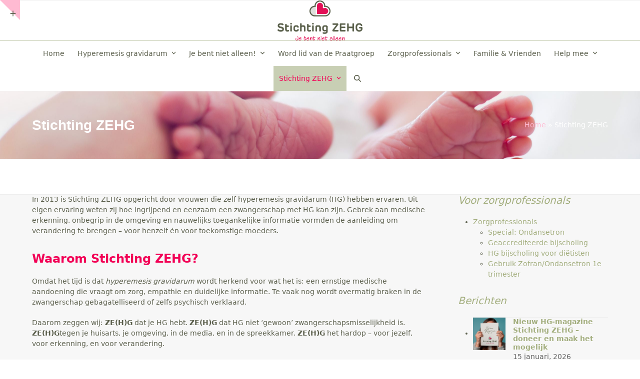

--- FILE ---
content_type: text/html; charset=UTF-8
request_url: https://www.zehg.nl/over-ons-stichting-zehg/
body_size: 23118
content:
<!DOCTYPE html>
<html lang="nl-NL" class="wpex-classic-style">
<head>
<meta charset="UTF-8">
<link rel="profile" href="http://gmpg.org/xfn/11">
<meta name='robots' content='index, follow, max-image-preview:large, max-snippet:-1, max-video-preview:-1' />
	<style>img:is([sizes="auto" i], [sizes^="auto," i]) { contain-intrinsic-size: 3000px 1500px }</style>
	<meta name="viewport" content="width=device-width, initial-scale=1">

	<!-- This site is optimized with the Yoast SEO plugin v26.8 - https://yoast.com/product/yoast-seo-wordpress/ -->
	<title>Stichting ZEHG - Stichting ZEHG</title>
	<meta name="description" content="Leer meer over stichting ZEHG: opgericht door vrouwen met HG om herkenning, kennis en steun te bieden in Nederland en Vlaanderen" />
	<link rel="canonical" href="https://www.zehg.nl/over-ons-stichting-zehg/" />
	<meta name="twitter:card" content="summary_large_image" />
	<meta name="twitter:title" content="Stichting ZEHG - Stichting ZEHG" />
	<meta name="twitter:description" content="Leer meer over stichting ZEHG: opgericht door vrouwen met HG om herkenning, kennis en steun te bieden in Nederland en Vlaanderen" />
	<meta name="twitter:site" content="@steunpunthg" />
	<meta name="twitter:label1" content="Geschatte leestijd" />
	<meta name="twitter:data1" content="5 minuten" />
	<script type="application/ld+json" class="yoast-schema-graph">{"@context":"https://schema.org","@graph":[{"@type":"WebPage","@id":"https://www.zehg.nl/over-ons-stichting-zehg/","url":"https://www.zehg.nl/over-ons-stichting-zehg/","name":"Stichting ZEHG - Stichting ZEHG","isPartOf":{"@id":"https://www.zehg.nl/#website"},"datePublished":"2025-06-13T12:37:08+00:00","dateModified":"2025-07-03T19:44:36+00:00","description":"Leer meer over stichting ZEHG: opgericht door vrouwen met HG om herkenning, kennis en steun te bieden in Nederland en Vlaanderen","breadcrumb":{"@id":"https://www.zehg.nl/over-ons-stichting-zehg/#breadcrumb"},"inLanguage":"nl-NL","potentialAction":[{"@type":"ReadAction","target":["https://www.zehg.nl/over-ons-stichting-zehg/"]}]},{"@type":"BreadcrumbList","@id":"https://www.zehg.nl/over-ons-stichting-zehg/#breadcrumb","itemListElement":[{"@type":"ListItem","position":1,"name":"Home","item":"https://www.zehg.nl/"},{"@type":"ListItem","position":2,"name":"Stichting ZEHG"}]},{"@type":"WebSite","@id":"https://www.zehg.nl/#website","url":"https://www.zehg.nl/","name":"Stichting ZEHG","description":"Zwangerschapsmisselijkheid en Hyperemesis Gravidarum","publisher":{"@id":"https://www.zehg.nl/#organization"},"potentialAction":[{"@type":"SearchAction","target":{"@type":"EntryPoint","urlTemplate":"https://www.zehg.nl/?s={search_term_string}"},"query-input":{"@type":"PropertyValueSpecification","valueRequired":true,"valueName":"search_term_string"}}],"inLanguage":"nl-NL"},{"@type":"Organization","@id":"https://www.zehg.nl/#organization","name":"Stichting ZEHG","url":"https://www.zehg.nl/","logo":{"@type":"ImageObject","inLanguage":"nl-NL","@id":"https://www.zehg.nl/#/schema/logo/image/","url":"https://www.zehg.nl/wordpress/wp-content/uploads/2016/04/Logo-Stichting-ZEHG-RGB.png","contentUrl":"https://www.zehg.nl/wordpress/wp-content/uploads/2016/04/Logo-Stichting-ZEHG-RGB.png","width":1200,"height":567,"caption":"Stichting ZEHG"},"image":{"@id":"https://www.zehg.nl/#/schema/logo/image/"},"sameAs":["https://www.facebook.com/?_rdr=p","https://x.com/steunpunthg","https://nl.pinterest.com/zehg/"]}]}</script>
	<!-- / Yoast SEO plugin. -->


<link rel='dns-prefetch' href='//fonts.googleapis.com' />
<link rel="alternate" type="application/rss+xml" title="Stichting ZEHG &raquo; feed" href="https://www.zehg.nl/feed/" />
<link rel="alternate" type="application/rss+xml" title="Stichting ZEHG &raquo; reacties feed" href="https://www.zehg.nl/comments/feed/" />
<link rel="alternate" type="application/rss+xml" title="Stichting ZEHG &raquo; Stichting ZEHG reacties feed" href="https://www.zehg.nl/over-ons-stichting-zehg/feed/" />
<link rel='stylesheet' id='js_composer_front-css' href='https://www.zehg.nl/wordpress/wp-content/plugins/js_composer/assets/css/js_composer.min.css?ver=8.6.1' media='all' />
<link rel='stylesheet' id='activecampaign-form-block-css' href='https://www.zehg.nl/wordpress/wp-content/plugins/activecampaign-subscription-forms/activecampaign-form-block/build/style-index.css?ver=1763118198' media='all' />
<link rel='stylesheet' id='contact-form-7-css' href='https://www.zehg.nl/wordpress/wp-content/plugins/contact-form-7/includes/css/styles.css?ver=6.1.4' media='all' />
<link rel='stylesheet' id='jquery-ui-css' href='https://www.zehg.nl/wordpress/wp-content/plugins/wp-easycart/design/theme/base-responsive-v3/smoothness-jquery-ui.min.css?ver=6.8.3' media='all' />
<link rel='stylesheet' id='wpeasycart_css-css' href='https://www.zehg.nl/wordpress/wp-content/plugins/wp-easycart/design/theme/base-responsive-v3/ec-store.css?ver=5_8_12' media='all' />
<link rel='stylesheet' id='wpeasycart_gfont-css' href='https://fonts.googleapis.com/css?family=Lato%7CMonda%7COpen+Sans%7CDroid+Serif&#038;ver=6.8.3' media='all' />
<link rel='stylesheet' id='wpeasycart_owl_carousel_css-css' href='https://www.zehg.nl/wordpress/wp-content/plugins/wp-easycart/design/theme/base-responsive-v3/owl.carousel.css?ver=6.8.3' media='all' />
<link rel='stylesheet' id='dashicons-css' href='https://www.zehg.nl/wordpress/wp-includes/css/dashicons.min.css?ver=6.8.3' media='all' />
<link rel='stylesheet' id='parent-style-css' href='https://www.zehg.nl/wordpress/wp-content/themes/Total/style.css?ver=6.4.1' media='all' />
<link rel='stylesheet' id='wpex-style-css' href='https://www.zehg.nl/wordpress/wp-content/themes/total-child-theme/style.css?ver=6.4.1' media='all' />
<link rel='stylesheet' id='wpex-mobile-menu-breakpoint-max-css' href='https://www.zehg.nl/wordpress/wp-content/themes/Total/assets/css/frontend/breakpoints/max.min.css?ver=6.4.1' media='only screen and (max-width:959px)' />
<link rel='stylesheet' id='wpex-mobile-menu-breakpoint-min-css' href='https://www.zehg.nl/wordpress/wp-content/themes/Total/assets/css/frontend/breakpoints/min.min.css?ver=6.4.1' media='only screen and (min-width:960px)' />
<link rel='stylesheet' id='vcex-shortcodes-css' href='https://www.zehg.nl/wordpress/wp-content/themes/Total/assets/css/frontend/vcex-shortcodes.min.css?ver=6.4.1' media='all' />
<link rel='stylesheet' id='fancybox-css' href='https://www.zehg.nl/wordpress/wp-content/themes/Total/assets/css/vendor/jquery.fancybox.min.css?ver=3.5.7' media='all' />
<link rel='stylesheet' id='wpex-fancybox-css' href='https://www.zehg.nl/wordpress/wp-content/themes/Total/assets/css/frontend/fancybox.min.css?ver=6.4.1' media='all' />
<link rel='stylesheet' id='wpex-wpbakery-css' href='https://www.zehg.nl/wordpress/wp-content/themes/Total/assets/css/frontend/wpbakery.min.css?ver=6.4.1' media='all' />
<script src="https://www.zehg.nl/wordpress/wp-includes/js/jquery/jquery.min.js?ver=3.7.1" id="jquery-core-js"></script>
<script src="https://www.zehg.nl/wordpress/wp-includes/js/jquery/jquery-migrate.min.js?ver=3.4.1" id="jquery-migrate-js"></script>
<script id="3d-flip-book-client-locale-loader-js-extra">
var FB3D_CLIENT_LOCALE = {"ajaxurl":"https:\/\/www.zehg.nl\/wordpress\/wp-admin\/admin-ajax.php","dictionary":{"Table of contents":"Table of contents","Close":"Close","Bookmarks":"Bookmarks","Thumbnails":"Thumbnails","Search":"Search","Share":"Share","Facebook":"Facebook","Twitter":"Twitter","Email":"Email","Play":"Play","Previous page":"Previous page","Next page":"Next page","Zoom in":"Zoom in","Zoom out":"Zoom out","Fit view":"Fit view","Auto play":"Auto play","Full screen":"Full screen","More":"More","Smart pan":"Smart pan","Single page":"Single page","Sounds":"Sounds","Stats":"Stats","Print":"Print","Download":"Download","Goto first page":"Goto first page","Goto last page":"Goto last page"},"images":"https:\/\/www.zehg.nl\/wordpress\/wp-content\/plugins\/interactive-3d-flipbook-powered-physics-engine\/assets\/images\/","jsData":{"urls":[],"posts":{"ids_mis":[],"ids":[]},"pages":[],"firstPages":[],"bookCtrlProps":[],"bookTemplates":[]},"key":"3d-flip-book","pdfJS":{"pdfJsLib":"https:\/\/www.zehg.nl\/wordpress\/wp-content\/plugins\/interactive-3d-flipbook-powered-physics-engine\/assets\/js\/pdf.min.js?ver=4.3.136","pdfJsWorker":"https:\/\/www.zehg.nl\/wordpress\/wp-content\/plugins\/interactive-3d-flipbook-powered-physics-engine\/assets\/js\/pdf.worker.js?ver=4.3.136","stablePdfJsLib":"https:\/\/www.zehg.nl\/wordpress\/wp-content\/plugins\/interactive-3d-flipbook-powered-physics-engine\/assets\/js\/stable\/pdf.min.js?ver=2.5.207","stablePdfJsWorker":"https:\/\/www.zehg.nl\/wordpress\/wp-content\/plugins\/interactive-3d-flipbook-powered-physics-engine\/assets\/js\/stable\/pdf.worker.js?ver=2.5.207","pdfJsCMapUrl":"https:\/\/www.zehg.nl\/wordpress\/wp-content\/plugins\/interactive-3d-flipbook-powered-physics-engine\/assets\/cmaps\/"},"cacheurl":"https:\/\/www.zehg.nl\/wordpress\/wp-content\/uploads\/3d-flip-book\/cache\/","pluginsurl":"https:\/\/www.zehg.nl\/wordpress\/wp-content\/plugins\/","pluginurl":"https:\/\/www.zehg.nl\/wordpress\/wp-content\/plugins\/interactive-3d-flipbook-powered-physics-engine\/","thumbnailSize":{"width":"150","height":"150"},"version":"1.16.17"};
</script>
<script src="https://www.zehg.nl/wordpress/wp-content/plugins/interactive-3d-flipbook-powered-physics-engine/assets/js/client-locale-loader.js?ver=1.16.17" id="3d-flip-book-client-locale-loader-js" async data-wp-strategy="async"></script>
<script src="https://www.zehg.nl/wordpress/wp-includes/js/jquery/ui/core.min.js?ver=1.13.3" id="jquery-ui-core-js"></script>
<script src="https://www.zehg.nl/wordpress/wp-includes/js/jquery/ui/accordion.min.js?ver=1.13.3" id="jquery-ui-accordion-js"></script>
<script src="https://www.zehg.nl/wordpress/wp-includes/js/jquery/ui/datepicker.min.js?ver=1.13.3" id="jquery-ui-datepicker-js"></script>
<script id="jquery-ui-datepicker-js-after">
jQuery(function(jQuery){jQuery.datepicker.setDefaults({"closeText":"Sluiten","currentText":"Vandaag","monthNames":["januari","februari","maart","april","mei","juni","juli","augustus","september","oktober","november","december"],"monthNamesShort":["jan","feb","mrt","apr","mei","jun","jul","aug","sep","okt","nov","dec"],"nextText":"Volgende","prevText":"Vorige","dayNames":["zondag","maandag","dinsdag","woensdag","donderdag","vrijdag","zaterdag"],"dayNamesShort":["zo","ma","di","wo","do","vr","za"],"dayNamesMin":["Z","M","D","W","D","V","Z"],"dateFormat":"d MM, yy","firstDay":1,"isRTL":false});});
</script>
<script id="wpeasycart_js-js-extra">
var wpeasycart_ajax_object = {"ga4_id":"","ga4_conv_id":"","ajax_url":"https:\/\/www.zehg.nl\/wordpress\/wp-admin\/admin-ajax.php","current_language":"NL","location_id":"0"};
</script>
<script src="https://www.zehg.nl/wordpress/wp-content/plugins/wp-easycart/design/theme/base-responsive-v3/ec-store.js?ver=5_8_12" id="wpeasycart_js-js"></script>
<script src="https://www.zehg.nl/wordpress/wp-content/plugins/wp-easycart/design/theme/base-responsive-v3/owl.carousel.min.js?ver=5_8_12" id="wpeasycart_owl_carousel_js-js"></script>
<script id="wpex-core-js-extra">
var wpex_theme_params = {"selectArrowIcon":"<span class=\"wpex-select-arrow__icon wpex-icon--sm wpex-flex wpex-icon\" aria-hidden=\"true\"><svg viewBox=\"0 0 24 24\" xmlns=\"http:\/\/www.w3.org\/2000\/svg\"><rect fill=\"none\" height=\"24\" width=\"24\"\/><g transform=\"matrix(0, -1, 1, 0, -0.115, 23.885)\"><polygon points=\"17.77,3.77 16,2 6,12 16,22 17.77,20.23 9.54,12\"\/><\/g><\/svg><\/span>","customSelects":".widget_categories form,.widget_archive select,.vcex-form-shortcode select","scrollToHash":"1","localScrollFindLinks":"1","localScrollHighlight":"1","localScrollUpdateHash":"1","scrollToHashTimeout":"500","localScrollTargets":"li.local-scroll a, a.local-scroll, .local-scroll-link, .local-scroll-link > a,.sidr-class-local-scroll-link,li.sidr-class-local-scroll > span > a,li.sidr-class-local-scroll > a","scrollToBehavior":"smooth"};
</script>
<script src="https://www.zehg.nl/wordpress/wp-content/themes/Total/assets/js/frontend/core.min.js?ver=6.4.1" id="wpex-core-js" defer data-wp-strategy="defer"></script>
<script id="wpex-inline-js-after">
!function(){const e=document.querySelector("html"),t=()=>{const t=window.innerWidth-document.documentElement.clientWidth;t&&e.style.setProperty("--wpex-scrollbar-width",`${t}px`)};t(),window.addEventListener("resize",(()=>{t()}))}();
</script>
<script src="https://www.zehg.nl/wordpress/wp-content/themes/Total/assets/js/frontend/search/drop-down.min.js?ver=6.4.1" id="wpex-search-drop_down-js" defer data-wp-strategy="defer"></script>
<script id="wpex-sticky-topbar-js-extra">
var wpex_sticky_topbar_params = {"breakpoint":"0"};
</script>
<script src="https://www.zehg.nl/wordpress/wp-content/themes/Total/assets/js/frontend/sticky/topbar.min.js?ver=6.4.1" id="wpex-sticky-topbar-js" defer data-wp-strategy="defer"></script>
<script id="wpex-sticky-main-nav-js-extra">
var wpex_sticky_main_nav_params = {"breakpoint":"959"};
</script>
<script src="https://www.zehg.nl/wordpress/wp-content/themes/Total/assets/js/frontend/sticky/main-nav.min.js?ver=6.4.1" id="wpex-sticky-main-nav-js" defer data-wp-strategy="defer"></script>
<script id="wpex-mobile-menu-sidr-js-extra">
var wpex_mobile_menu_sidr_params = {"breakpoint":"959","i18n":{"openSubmenu":"Open submenu of %s","closeSubmenu":"Close submenu of %s"},"openSubmenuIcon":"<span class=\"wpex-open-submenu__icon wpex-transition-transform wpex-duration-300 wpex-icon\" aria-hidden=\"true\"><svg xmlns=\"http:\/\/www.w3.org\/2000\/svg\" viewBox=\"0 0 448 512\"><path d=\"M201.4 342.6c12.5 12.5 32.8 12.5 45.3 0l160-160c12.5-12.5 12.5-32.8 0-45.3s-32.8-12.5-45.3 0L224 274.7 86.6 137.4c-12.5-12.5-32.8-12.5-45.3 0s-12.5 32.8 0 45.3l160 160z\"\/><\/svg><\/span>","source":"#site-navigation, #mobile-menu-search","side":"right","dark_surface":"1","displace":"","aria_label":"Mobile menu","aria_label_close":"Close mobile menu","class":["wpex-mobile-menu"],"speed":"300"};
</script>
<script src="https://www.zehg.nl/wordpress/wp-content/themes/Total/assets/js/frontend/mobile-menu/sidr.min.js?ver=6.4.1" id="wpex-mobile-menu-sidr-js" defer data-wp-strategy="defer"></script>
<script src="https://www.zehg.nl/wordpress/wp-content/themes/Total/assets/js/frontend/toggle-bar.min.js?ver=6.4.1" id="wpex-toggle-bar-js" defer data-wp-strategy="defer"></script>
<script></script><link rel="https://api.w.org/" href="https://www.zehg.nl/wp-json/" /><link rel="alternate" title="JSON" type="application/json" href="https://www.zehg.nl/wp-json/wp/v2/pages/30" /><link rel="EditURI" type="application/rsd+xml" title="RSD" href="https://www.zehg.nl/wordpress/xmlrpc.php?rsd" />
<meta name="generator" content="WordPress 6.8.3" />
<link rel='shortlink' href='https://www.zehg.nl/?p=30' />
<link rel="alternate" title="oEmbed (JSON)" type="application/json+oembed" href="https://www.zehg.nl/wp-json/oembed/1.0/embed?url=https%3A%2F%2Fwww.zehg.nl%2Fover-ons-stichting-zehg%2F" />
<link rel="alternate" title="oEmbed (XML)" type="text/xml+oembed" href="https://www.zehg.nl/wp-json/oembed/1.0/embed?url=https%3A%2F%2Fwww.zehg.nl%2Fover-ons-stichting-zehg%2F&#038;format=xml" />

<style>
.ec_out_of_stock_notify{ border-color:#f20056; }
.ec_out_of_stock_notify_title, .ec_out_of_stock_notify_button > input, #ec_user_login_link a{ background-color:#f20056; }
.ec_product_type1 .ec_product_addtocart{ background-color:#f20056; border-bottom-color:#ffbad2; }
.ec_product_type3 .ec_product_addtocart{ background-color:#f20056 !important; }
.ec_price_container_type5{ background-color:#f20056; }
.ec_price_container_type5:after{ border-color: #ffbad2 transparent transparent #ffbad2; }
.ec_product_type6 .ec_product_meta_type6 .ec_price_container{ background-color:#f20056; }
.ec_product_type6 .ec_product_meta_type6 .ec_price_container:after{ border-color:#ffbad2 transparent transparent #ffbad2; }
.ec_product_type6 .ec_product_meta_type6 .ec_product_addtocart{ background-color:#f20056 !important; }
.ec_product_type6 .ec_product_meta_type6 .ec_product_addtocart, .ec_product_meta_type6 .ec_product_addtocart a.ec_added_to_cart_button{ background-color:#f20056 !important; }
@media(hover: hover) {
	.ec_out_of_stock_notify_button > input:hover, #ec_user_login_link a:hover{ background-color:#ffbad2; }
	.ec_product_type1 .ec_product_quickview > input:hover{ background:#f20056; background-color:#f20056; }
	.ec_product_type1 .ec_product_addtocart:hover{ background-color:#ffbad2; border-bottom-color:#f20056; }
	.ec_product_type3 .ec_product_addtocart:hover{ background-color:#ffbad2 !important; }
	.ec_product_type3 .ec_product_addtocart:hover{ background-color:#f20056; }
	.ec_product_type3 .ec_product_quickview > input:hover{ background:#f20056; background-color:#f20056; }
	.ec_product_type5 .ec_product_addtocart:hover{ background-color:#f20056; }
	.ec_product_type5 .ec_product_quickview > input:hover{ background:#f20056; background-color:#f20056; }
	.ec_product_type6 .ec_product_meta_type6 .ec_product_addtocart:hover{ background-color:#ffbad2 !important; }
	.ec_product_type6 .ec_product_meta_type6 .ec_product_addtocart:hover, .ec_product_meta_type6 .ec_product_addtocart a.ec_added_to_cart_button:hover{ background-color:#ffbad2 !important; }
	.ec_product_type6 .ec_product_meta_type6 .ec_product_quickview > input:hover{ background-color:#f20056; }
}
.ec_product_quickview_content_title, .ec_product_quickview_content_title > a{ color:#f20056 !important; }
.ec_product_quickview_content_title:hover, .ec_product_quickview_content_title > a:hover{ color:#ffbad2 !important; }
.ec_product_quickview_content_quantity input[type="submit"], .ec_product_quickview_content_quantity input[type="button"], .ec_product_quickview_content_add_to_cart a{ background-color:#f20056 !important; }
.ec_product_quickview_content_quantity input[type="submit"]:hover, .ec_product_quickview_content_quantity input[type="button"]:hover, .ec_product_quickview_content_add_to_cart a:hover{ background-color:#ffbad2 !important; }
.ec_product_quickview_content_quantity .ec_minus, .ec_product_quickview_content_quantity .ec_plus{ background-color:#f20056; }
.ec_product_quickview_content_quantity .ec_minus:hover, .ec_product_quickview_content_quantity .ec_plus:hover{ background-color:#ffbad2; }
.ec_quickview_view_details a{ color:#f20056 !important; }
.ec_quickview_view_details a:hover{ color:#ffbad2 !important; }
.ec_product_page_sort > .ec_product_page_showing{ color:#f20056; }
.ec_product_star_on{ border-bottom-color:#f20056 !important; color:#f20056; border-bottom-color:#f20056; }
.ec_product_star_on:before{ border-bottom-color:#f20056; }
.ec_product_star_on:after{ color:#f20056; border-bottom-color:#f20056; }
.ec_product_star_off{ border-bottom-color:#CCCCCC !important; color:#CCCCCC; }
.ec_product_star_off:before{ border-bottom-color:#CCCCCC; }
.ec_product_star_off:after{ color:#CCCCCC; border-bottom-color:#CCCCCC; }
.ec_product_added_to_cart a, .ec_cart_checkout_link{ color:#f20056 !important; }
.ec_product_added_to_cart a:hover, .ec_cart_checkout_link:hover{ color:#ffbad2 !important; }
.ec_product_details_page a{ color:#f20056; }
.ec_product_details_page a:hover{ color:#ffbad2; }
.ec_details_title{ color:#222222 !important; }
.ec_details_price > .ec_product_price{ color:#000000; }
.ec_details_price > .ec_product_sale_price{ color:#000000; }
.ec_details_magbox{ display:none; }
.ec_details_right{  }
.ec_details_model_number{ color:#666666 !important; }
.ec_details_description{ color:#222222 !important; }
.ec_details_stock_total{ color:#666666 !important; }
.ec_details_add_to_cart_area > .ec_details_quantity > .ec_minus, .ec_details_add_to_cart_area > .ec_details_quantity > .ec_plus, .ec_details_add_to_cart_area > .ec_details_add_to_cart > input, .ec_details_add_to_cart_area > .ec_details_add_to_cart > a, .ec_details_customer_reviews_row > input[type="button"], .ec_details_inquiry_popup_main > form > .ec_details_add_to_cart input, .ec_details_inquiry_popup_main > form > .ec_details_add_to_cart > a, .wpeasycart-html-swatch{ background-color:#f20056 !important; }
.ec_details_add_to_cart_area > .ec_details_quantity > .ec_minus:hover, .ec_details_add_to_cart_area > .ec_details_quantity > .ec_plus:hover, .ec_details_add_to_cart_area > .ec_details_add_to_cart > input:hover, .ec_details_add_to_cart_area > .ec_details_add_to_cart > a:hover, .ec_details_customer_reviews_row > input[type="button"]:hover, .ec_details_inquiry_popup_main > form > .ec_details_add_to_cart > input:hover, .ec_details_inquiry_popup_main > form > .ec_details_add_to_cart > a:hover, .wpeasycart-html-swatch.ec_selected, .wpeasycart-html-swatch:hover{ background-color:#ffbad2 !important; }
.ec_details_categories{ color:#666666 !important; }
.ec_details_manufacturer{ color:#666666 !important; }
.ec_details_tabs{ color:#222222; }
.ec_details_tab.ec_active{ border-top-color:#f20056; }
.ec_details_customer_reviews_left > h3{ color:#f20056 !important; }
.ec_details_customer_review_date{ color:#666666; }
.ec_details_customer_review_date > strong{ color:#222222; }
.ec_details_customer_review_data{ color:#222222; }
.ec_details_customer_reviews_form > .ec_details_customer_reviews_form_holder > h3{ color:#f20056 !important; }
.ec_details_customer_reviews_row{ color:#222222; }
.ec_details_customer_reviews_row > input[type="button"]{ background-color:#333; color:#FFFFFF; }
.ec_details_customer_reviews_row > input[type="button"]:hover{ background-color:#333333; }
.ec_details_related_products_area > h3{ color:#f20056 !important; }
.ec_product_details_star_on{ border-bottom-color:#f20056 !important; color:#f20056; border-bottom-color:#f20056; }
.ec_product_details_star_on:before{ border-bottom-color:#f20056; }
.ec_product_details_star_on:after{ color:#f20056; border-bottom-color:#f20056; }
.ec_product_details_star_off{ border-bottom-color:#CCCCCC !important; color:#CCCCCC; }
.ec_product_details_star_off:before{ border-bottom-color:#CCCCCC; }
.ec_product_details_star_off:after{ color:#CCCCCC; border-bottom-color:#CCCCCC; }
.ec_details_swatches > li.ec_selected > img{ border:2px solid #f20056; }
.ec_special_heading{ color:#f20056; }
.ec_special_icon, .ec_special_icon_list{ background-color:#f20056; }
.ec_cart_page a, .ec_restricted a{ color:#f20056; }
.ec_cart_page a:hover, .ec_restricted a:hover{ color:#ffbad2; }
a.ec_cart_empty_button{ background-color:#f20056 }
a.ec_cart_empty_button:hover{ background-color:#ffbad2 }
.ec_cart_breadcrumb{ color:#f20056; }
.ec_cart_table_continue_shopping{ color:#f20056; }
.ec_cart_table_continue_shopping:hover{ color:#ffbad2; }
.ec_cart_button_column > .ec_cart_button, .ec_cart_table_checkout_button{ background-color:#f20056 !important; }
.ec_cart_button_column > .ec_cart_button:hover, .ec_cart_table_checkout_button:hover{ background-color:#ffbad2 !important; }
.ec_cart_breadcrumb_item_v2, .ec_cart_bottom_nav_back, .ec_cart_create_account_row_v2 > a, .ec_account_login_cancel_link{ color:#f20056 !important; }
.ec_cart_breadcrumb_item_v2:hover, .ec_cart_bottom_nav_back:hover, .ec_cart_create_account_row_v2 > a:hover, .ec_account_login_cancel_link:hover{ color:#ffbad2 !important; }
.ec_cart > thead > tr{ border-bottom-color:#f20056; }
.ec_cartitem_title{ color:#f20056 !important; }
.ec_cartitem_quantity_table > tbody > tr > td > .ec_minus, .ec_cartitem_quantity_table > tbody > tr > td > .ec_plus, .ec_cartitem_quantity_table > tbody > tr > td > .ec_cartitem_update_button{ background-color:#f20056 !important; }
.ec_cartitem_quantity_table > tbody > tr > td > .ec_minus:hover, .ec_cartitem_quantity_table > tbody > tr > td > .ec_plus:hover, .ec_cartitem_quantity_table > tbody > tr > td > .ec_cartitem_update_button:hover{ background-color:#ffbad2 !important; }
.ec_cart_button_row > .ec_account_button{ background-color:#f20056 !important; }
.ec_cart_button_row > .ec_account_button:hover{ background-color:#ffbad2 !important; }
.ec_cart_button_row > .ec_cart_button, .ec_cart_button_row input[type="button"], .ec_cart_button_row a.ec_cart_button{ background-color:#f20056 !important; }
.ec_cart_button_row > .ec_cart_button:hover, .ec_cart_button_row input[type="button"]:hover, .ec_cart_button_row a.ec_cart_button:hover{ background-color:#ffbad2 !important; }
.ec_cart_button_row a.ec_account_login_link{ background:none !important; background-color:transparent !important; color:#f20056; }
.ec_cart_button_row a.ec_account_login_link:hover{ background:none !important; background-color:transparent !important; color:#ffbad2; }
.ec_cart_input_row > a, .ec_cart_input_row > b, .ec_cart_input_row > strong, .ec_account_order_details_item_display_title > a{ color:#f20056; }
.ec_cart_input_row > a:hover, .ec_account_order_details_item_display_title > a:hover{ color:#ffbad2; }
ul.ec_menu_vertical li a:hover{ background-color:#f20056; }
ul.ec_menu_vertical ul li a:hover, ul.ec_menu_vertical ul ul li a:hover, .ec_categorywidget a:hover, .ec_manufacturerwidget a:hover, .ec_pricepointwidget a:hover, .ec_groupwidget a:hover, .ec_product_widget_title a:hover{ color:#f20056 !important; }

.ec_search_widget input[type="submit"], .ec_newsletter_widget input[type="submit"], input[type="submit"].ec_login_widget_button{ background-color:#f20056; border-bottom:4px solid #ffbad2; }
.ec_search_widget input[type="submit"]:hover, .ec_newsletter_widget input[type="submit"]:hover, input[type="submit"].ec_login_widget_button:hover{ background-color:#ffbad2; border-bottom:4px solid #f20056; }

.ec_cart_widget_minicart_wrap{ background:#f20056; }

.ec_categorywidget a, .ec_manufacturer_widget a, .ec_pricepoint_widget a, .ec_group_widget a, .ec_cartwidget a{ color:#f20056; }
.ec_categorywidget a:hover, .ec_manufacturer_widget a:hover, .ec_pricepoint_widget a:hover, .ec_group_widget a:hover, .ec_cartwidget a:hover{ color:#ffbad2 !important; }

.ec_newsletter_content h1, .ec_newsletter_close{ color:#f20056; }
.ec_newsletter_content input[type='submit']{ background-color:#f20056;}
.ec_newsletter_content input[type='submit']:hover{ background-color:#ffbad2; }

.ec_account_order_item_buy_button, .ec_account_order_item_download_button{ background-color:#f20056; }
.ec_account_order_item_buy_button:hover, .ec_account_order_item_download_button:hover{ background-color:#ffbad2; }
.ec_account_dashboard_row_divider a, .ec_account_order_line_column5 a, .ec_account_complete_payment_button{ background-color:#f20056 !important; }
.ec_account_dashboard_row_divider a:hover, .ec_account_order_line_column5 a:hover, .ec_account_complete_payment_button:hover{ background:#ffbad2 !important; background-color:#ffbad2 !important; }

.ec_store_table a{ color:#f20056 !important; }
.ec_store_table a:hover{ color:#ffbad2 !important; }

.ec_cart_success_title{ color:#f20056 !important; }
.ec_cart_success_continue_shopping_button > a{ background:#f20056 !important; }
.ec_cart_success_continue_shopping_button > a:hover{ background:#ffbad2 !important; }

@media only screen and ( min-width:1140px ){
	.ec_product_page .ec_product_li, .ec_product_page li.ec_product_li{ width:25%; }
	.ec_product_page .ec_product_li:nth-child( 4n+1 ){ clear:both; }
	.ec_image_container_none, .ec_image_container_none > div, .ec_image_container_border, .ec_image_container_border > div, .ec_image_container_shadow, .ec_image_container_shadow > div{ min-height:250px; height:250px; }
	#ec_current_media_size{ max-width:1300px; }
	.ec_product_page .ec_product_li:nth-child( 4n+1 ) .ec_product_editor{ left:227px; }
	
	.ec_product_page .ec_product_li, .ec_product_page li.ec_product_li{ width:25%; }
	.ec_product_page .ec_product_li:nth-child( 4n+1 ){ clear:both; }
	.ec_image_container_none, .ec_image_container_none > div, .ec_image_container_border, .ec_image_container_border > div, .ec_image_container_shadow, .ec_image_container_shadow > div{ min-height:250px; height:250px; }
	#ec_current_media_size{ max-width:1300px; }
	.ec_product_page .ec_product_li:nth-child( 4n+1 ) .ec_product_editor{ left:227px; }
		
	.ec_category_li{ width:25%; }
	.ec_category_li:nth-child( 4n+1 ){ clear:both; }
	.ec_category_li{ width:25%; }
	.ec_category_li:nth-child( 4n+1 ){ clear:both; }
	.ec_category_li:nth-child( 4n+1 ) .ec_product_editor{ left:227px; }
	
	}

@media only screen and ( min-width:990px ) and ( max-width:1139px ){
	.ec_product_page .ec_product_li, .ec_product_page li.ec_product_li{ width:33.333333333333%; }
	.ec_product_page .ec_product_li:nth-child( 3n+1 ){ clear:both; }
	.ec_image_container_none, .ec_image_container_none > div, .ec_image_container_border, .ec_image_container_border > div, .ec_image_container_shadow, .ec_image_container_shadow > div{ min-height:250px; height:250px; }
	#ec_current_media_size{ max-width:1139px; }
	.ec_product_page .ec_product_li:nth-child( 3n+1 ) .ec_product_editor{ left:227px; }
	
	.ec_product_page .ec_product_li, .ec_product_page li.ec_product_li{ width:33.333333333333%; }
	.ec_product_page .ec_product_li:nth-child( 3n+1 ){ clear:both; }
	.ec_image_container_none, .ec_image_container_none > div, .ec_image_container_border, .ec_image_container_border > div, .ec_image_container_shadow, .ec_image_container_shadow > div{ min-height:250px; height:250px; }
	#ec_current_media_size{ max-width:1139px; }
	.ec_product_page .ec_product_li:nth-child( 3n+1 ) .ec_product_editor{ left:227px; }
		
	.ec_category_li{ width:33.333333333333%; }
	.ec_category_li:nth-child( 3n+1 ){ clear:both; }
	.ec_category_li{ width:33.333333333333%; }
	.ec_category_li:nth-child( 3n+1 ){ clear:both; }
	.ec_category_li:nth-child( 3n+1 ) .ec_product_editor{ left:227px; }
	
	}

@media only screen and ( min-width:768px ) and ( max-width:989px ) {
	.ec_product_page .ec_product_li, .ec_product_page li.ec_product_li{ width:33.333333333333%; }
	.ec_product_page .ec_product_li:nth-child( 3n+1 ){ clear:both; }
	.ec_image_container_none, .ec_image_container_none > div, .ec_image_container_border, .ec_image_container_border > div, .ec_image_container_shadow, .ec_image_container_shadow > div{ min-height:250px; height:250px; }
	#ec_current_media_size{ max-width:989px; }
	.ec_product_page .ec_product_li:nth-child( 3n+1 ) .ec_product_editor{ left:227px; }
	
	.ec_product_page .ec_product_li, .ec_product_page li.ec_product_li{ width:33.333333333333%; }
	.ec_product_page .ec_product_li:nth-child( 3n+1 ){ clear:both; }
	.ec_image_container_none, .ec_image_container_none > div, .ec_image_container_border, .ec_image_container_border > div, .ec_image_container_shadow, .ec_image_container_shadow > div{ min-height:250px; height:250px; }
	#ec_current_media_size{ max-width:989px; }
	.ec_product_page .ec_product_li:nth-child( 3n+1 ) .ec_product_editor{ left:227px; }
		.ec_details_magbox{ display:none !important }
	.ec_details_mobile_title_area{ display:block; }
	.ec_details_images, .ec_details_right, .ec_details_customer_reviews_left, .ec_details_customer_reviews_form, .ec_details_customer_review_date{ float:left; margin-left:0px; width:100%; }
	.ec_details_right{ padding-left:0px; }
	.ec_details_right > form > .ec_details_breadcrumbs.ec_small, .ec_details_right > form > .ec_details_title, .ec_details_right > form > .ec_title_divider, .ec_details_right > form > .ec_details_price, .ec_details_right > form > .ec_details_rating{ display:none; }
	.ec_details_customer_review_list{ width:100%; }
		
	.ec_category_li{ width:33.333333333333%; }
	.ec_category_li:nth-child( 3n+1 ){ clear:both; }
	.ec_category_li{ width:33.333333333333%; }
	.ec_category_li:nth-child( 3n+1 ){ clear:both; }
	.ec_category_li:nth-child( 3n+1 ) .ec_product_editor{ left:227px; }
	
		.ec_cart_breadcrumb.ec_inactive, .ec_cart_breadcrumb_divider{ display:none; }
	.ec_cart_breadcrumb{ width:100%; text-align:center; font-size:22px; }
	.ec_cart_left{ width:100%; padding-right:0px; border-right:0px; }
	.ec_cart_right{ width:100%; padding-left:0px; }
	.ec_cart_right > .ec_cart_header.ec_top{ margin-top:15px; }
	.ec_show_two_column_only{ display:none !important; }
	#ec_cart_payment_one_column{ display:block; }
	#ec_cart_payment_hide_column{ display:none; }
	}

@media only screen and ( min-width:481px ) and ( max-width:767px ){
	.ec_product_page .ec_product_li, .ec_product_page li.ec_product_li{ width:33.333333333333%; }
	.ec_product_page .ec_product_li:nth-child( 3n+1 ){ clear:both; }
	.ec_image_container_none, .ec_image_container_none > div, .ec_image_container_border, .ec_image_container_border > div, .ec_image_container_shadow, .ec_image_container_shadow > div{ min-height:150px; height:150px; }
	#ec_current_media_size{ max-width:767px; }
	.ec_product_page .ec_product_li:nth-child( 3n+1 ) .ec_product_editor{ left:227px; }
	
	.ec_product_page .ec_product_li, .ec_product_page li.ec_product_li{ width:33.333333333333%; }
	.ec_product_page .ec_product_li:nth-child( 3n+1 ){ clear:both; }
	.ec_image_container_none, .ec_image_container_none > div, .ec_image_container_border, .ec_image_container_border > div, .ec_image_container_shadow, .ec_image_container_shadow > div{ min-height:150px; height:150px; }
	#ec_current_media_size{ max-width:767px; }
	.ec_product_page .ec_product_li:nth-child( 3n+1 ) .ec_product_editor{ left:227px; }
		.ec_details_magbox{ display:none !important }
	.ec_details_mobile_title_area{ display:block; }
	.ec_details_images, .ec_details_right, .ec_details_customer_reviews_left, .ec_details_customer_reviews_form, .ec_details_customer_review_date{ float:left; margin-left:0px; width:100%; }
	.ec_details_right{ padding-left:0px; }
	.ec_details_right > form > .ec_details_breadcrumbs.ec_small, .ec_details_right > form > .ec_details_title, .ec_details_right > form > .ec_title_divider, .ec_details_right > form > .ec_details_price, .ec_details_right > form > .ec_details_rating{ display:none; }
	.ec_details_customer_review_list{ width:100%; }
		
	.ec_category_li{ width:33.333333333333%; }
	.ec_category_li:nth-child( 3n+1 ){ clear:both; }
	.ec_category_li{ width:33.333333333333%; }
	.ec_category_li:nth-child( 3n+1 ){ clear:both; }
	.ec_category_li:nth-child( 3n+1 ) .ec_product_editor{ left:227px; }
	
		.ec_cart_left{ width:100%; padding-right:0px; border-right:0px; }
	.ec_cart_right{ width:100%; padding-left:0px; }
	.ec_cart_right > .ec_cart_header.ec_top{ margin-top:15px; }
	.ec_show_two_column_only{ display:none !important; }
	#ec_cart_payment_one_column{ display:block; }
	#ec_cart_payment_hide_column{ display:none; }
	}

@media only screen and ( max-width:480px ){
	.ec_product_page .ec_product_li, .ec_product_page li.ec_product_li{ width:50%; }
	.ec_product_page .ec_product_li:nth-child( 2n+1 ){ clear:both; }
	.ec_image_container_none, .ec_image_container_none > div, .ec_image_container_border, .ec_image_container_border > div, .ec_image_container_shadow, .ec_image_container_shadow > div{ min-height:140px; height:140px; }
	#ec_current_media_size{ max-width:480px; }
	.ec_product_page .ec_product_li:nth-child( 2n+1 ) .ec_product_editor{ left:227px; }
	
	.ec_product_page .ec_product_li, .ec_product_page li.ec_product_li{ width:50%; }
	.ec_product_page .ec_product_li:nth-child( 2n+1 ){ clear:both; }
	.ec_image_container_none, .ec_image_container_none > div, .ec_image_container_border, .ec_image_container_border > div, .ec_image_container_shadow, .ec_image_container_shadow > div{ min-height:140px; height:140px; }
	#ec_current_media_size{ max-width:480px; }
	.ec_product_page .ec_product_li:nth-child( 2n+1 ) .ec_product_editor{ left:227px; }
	.ec_product_quickview_content_data{ padding:15px; }
	.ec_product_page_sort > .ec_product_page_showing{ margin:0; }
	.ec_product_page_sort > select{ float:left; }
	.ec_product_type6 .ec_image_container_none, .ec_product_type6 .ec_image_container_border, .ec_product_type6 .ec_image_container_shadow{ width:100%; max-width:100%; }
	.ec_product_type6 .ec_product_meta_type6{ position:relative; width:100%; max-width:100%; margin-left:0; float:none; padding:15px; }
	.ec_product_type6 .ec_product_meta_type6 .ec_product_addtocart_container{ float:none; }
	
	.ec_details_swatches{ float:left; width:100%; }
	.ec_details_option_label{ border-right:none; }
	
	.ec_category_li{ width:50%; }
	.ec_category_li:nth-child( 2n+1 ){ clear:both; }
	.ec_category_li{ width:50%; }
	.ec_category_li:nth-child( 2n+1 ){ clear:both; }
	.ec_category_li:nth-child( 2n+1 ) .ec_product_editor{ left:227px; }
	
		.ec_details_magbox{ display:none !important }
	.ec_details_mobile_title_area{ display:block; }
	.ec_details_images, .ec_details_right, .ec_details_customer_reviews_left, .ec_details_customer_reviews_form, .ec_details_customer_review_date{ float:left; margin-left:0px; width:100%; }
	.ec_details_right{ padding-left:0px; }
	.ec_details_right > form > .ec_details_breadcrumbs.ec_small, .ec_details_right > form > .ec_details_title, .ec_details_right > form > .ec_title_divider, .ec_details_right > form > .ec_details_price, .ec_details_right > form > .ec_details_rating{ display:none; }
	.ec_details_customer_review_list{ width:100%; }
		
		.ec_cart_left{ width:100%; padding-right:0px; border-right:0px; }
	.ec_cart_right{ width:100%; padding-left:0px; }
	.ec_cart_right > .ec_cart_header.ec_top{ margin-top:15px; }
	.ec_show_two_column_only{ display:none !important; }
	#ec_cart_payment_one_column{ display:block; }
	#ec_cart_payment_hide_column{ display:none; }
	}


</style><noscript><style>body:not(.content-full-screen) .wpex-vc-row-stretched[data-vc-full-width-init="false"]{visibility:visible;}</style></noscript><link rel="icon" href="https://www.zehg.nl/wordpress/wp-content/uploads/2021/04/cropped-faviconPNG-32x32.png" sizes="32x32" />
<link rel="icon" href="https://www.zehg.nl/wordpress/wp-content/uploads/2021/04/cropped-faviconPNG-192x192.png" sizes="192x192" />
<link rel="apple-touch-icon" href="https://www.zehg.nl/wordpress/wp-content/uploads/2021/04/cropped-faviconPNG-180x180.png" />
<meta name="msapplication-TileImage" content="https://www.zehg.nl/wordpress/wp-content/uploads/2021/04/cropped-faviconPNG-270x270.png" />
		<style id="wp-custom-css">
			@media only screen and (max-width:636px){#top-bar-content{line-height:2 !important;}}		</style>
		<style type="text/css" data-type="vc_shortcodes-default-css">.vc_do_cta3{padding-top:28px;padding-right:28px;padding-bottom:28px;padding-left:28px;margin-bottom:35px;}</style><noscript><style> .wpb_animate_when_almost_visible { opacity: 1; }</style></noscript><style data-type="wpex-css" id="wpex-css">/*TYPOGRAPHY*/:root{--wpex-body-font-size:14px;--wpex-body-color:#5c604d;}:root{--wpex-heading-color:#a3ae7e;}#top-bar-content{font-style:normal;font-size:16px;line-height:5;}.page-header .page-header-title{font-family:'Lucida Sans Unicode','Lucida Grande',sans-serif;}.site-breadcrumbs{font-weight:400;}.sidebar-box .widget-title{font-weight:300;font-style:italic;}h1,.wpex-h1{color:#5c604d;}h2,.wpex-h2{color:#f20056;}h3,.wpex-h3{color:#f20056;}h4,.wpex-h4{color:#ffbad2;}/*ADVANCED STYLING CSS*/#site-logo .logo-img{max-height:80px;width:auto;}.page-header.has-bg-image{background-image:url(https://www.zehg.nl/wordpress/wp-content/uploads/2019/12/Depositphotos_120516326_xl-2015-scaled.jpg);}/*CUSTOMIZER STYLING*/:root{--wpex-accent:#f20056;--wpex-accent-alt:#f20056;--wpex-link-color:#a3ae7e;--wpex-hover-heading-link-color:#a3ae7e;--wpex-hover-link-color:#ffbad2;--wpex-hover-btn-color:#f20056;--wpex-btn-bg:#c8cfb4;--wpex-hover-btn-bg:#c8cfb4;--wpex-vc-column-inner-margin-bottom:40px;}.page-header-disabled:not(.has-overlay-header):not(.no-header-margin) #content-wrap{padding-block-start:100px;}.page-header.wpex-supports-mods{padding-block-start:50px;padding-block-end:50px;}.page-header{margin-block-end:70px;}.page-header.wpex-supports-mods .page-header-title{color:#ffffff;}.site-breadcrumbs{color:#ffffff;}.site-breadcrumbs .sep{color:#ffffff;}.site-breadcrumbs a{color:#ffbad2;}.site-breadcrumbs a:hover{color:#f20056;}.toggle-bar-btn{border-top-color:#ffbad2;border-right-color:#ffbad2;}.toggle-bar-btn span{color:#5c604d;}#top-bar{color:#f20056;--wpex-text-2:#f20056;--wpex-text-3:#f20056;--wpex-text-4:#f20056;}#top-bar-social a.wpex-social-btn-no-style{color:#5c604d;}#top-bar-social a.wpex-social-btn-no-style:hover{color:#f20056;}#site-navigation-wrap{--wpex-main-nav-bg:#ffffff;--wpex-main-nav-border-color:#c8cfb4;--wpex-main-nav-link-color:#5c604d;--wpex-hover-main-nav-link-color:#5c604d;--wpex-active-main-nav-link-color:#5c604d;--wpex-hover-main-nav-link-color:#f20056;--wpex-active-main-nav-link-color:#f20056;--wpex-active-main-nav-link-bg:#c8cfb4;--wpex-dropmenu-border-color:#c8cfb4;--wpex-dropmenu-caret-border-color:#c8cfb4;--wpex-megamenu-divider-color:#c8cfb4;--wpex-dropmenu-link-color:#5c604d;--wpex-hover-dropmenu-link-color:#f20056;--wpex-active-dropmenu-link-bg:#ffffff;--wpex-active-hover-dropmenu-link-bg:#ffffff;}#sidebar{color:#5c604d;--wpex-hover-link-color:#5c604d;--wpex-hover-widget-link-color:#5c604d;}.blog-entry{--wpex-entry-left-thumbnail-media-width:30%;--wpex-entry-left-thumbnail-content-width:65%;}</style></head>

<body class="wp-singular page-template-default page page-id-30 page-parent wp-custom-logo wp-embed-responsive wp-theme-Total wp-child-theme-total-child-theme wpex-theme wpex-responsive full-width-main-layout has-composer wpex-live-site site-full-width content-right-sidebar has-sidebar has-topbar sidebar-widget-icons hasnt-overlay-header wpex-antialiased has-mobile-menu wpex-mobile-toggle-menu-icon_buttons wpex-no-js wpb-js-composer js-comp-ver-8.6.1 vc_responsive">

	
<a href="#content" class="skip-to-content">Skip to content</a>

	
	<span data-ls_id="#site_top" tabindex="-1"></span><a href="#" id="toggle-bar-button" class="toggle-bar-btn fade-toggle open-togglebar wpex-block wpex-text-white wpex-hover-text-white wpex-z-overlay-button wpex-print-hidden wpex-fixed" aria-controls="toggle-bar-wrap" aria-expanded="false"><span class="toggle-bar-btn__icon toggle-bar-btn__icon--closed wpex-flex" data-open-text><span class="wpex-flex wpex-icon" aria-hidden="true"><svg xmlns="http://www.w3.org/2000/svg" viewBox="0 0 448 512"><path d="M256 80c0-17.7-14.3-32-32-32s-32 14.3-32 32V224H48c-17.7 0-32 14.3-32 32s14.3 32 32 32H192V432c0 17.7 14.3 32 32 32s32-14.3 32-32V288H400c17.7 0 32-14.3 32-32s-14.3-32-32-32H256V80z"/></svg></span></span><span class="toggle-bar-btn__icon toggle-bar-btn__icon--open wpex-flex" data-close-text><span class="wpex-flex wpex-icon" aria-hidden="true"><svg xmlns="http://www.w3.org/2000/svg" viewBox="0 0 448 512"><path d="M432 256c0 17.7-14.3 32-32 32L48 288c-17.7 0-32-14.3-32-32s14.3-32 32-32l352 0c17.7 0 32 14.3 32 32z"/></svg></span></span><span class="screen-reader-text" data-open-text>Show notice</span><span class="screen-reader-text" data-close-text>Hide notice</span></a>
<div id="toggle-bar-wrap" class="toggle-bar-overlay toggle-bar-fade close-on-doc-click wpex-invisible wpex-opacity-0 wpex-w-100 wpex-surface-1 wpex-fixed wpex-inset-x-0 wpex-z-overlay wpex-max-h-100 wpex-overflow-auto wpex-shadow wpex-py-40 wpex-transition-all wpex-duration-300" data-state="hidden" data-allow-toggle="true">
			<div id="toggle-bar" class="wpex-flex wpex-flex-col wpex-justify-center container">
<div class="toggle-bar-content entry wpex-clr"><div class="vc_row wpb_row vc_row-fluid wpex-relative"><div class="wpb_column vc_column_container vc_col-sm-6"><div class="vc_column-inner"><div class="wpb_wrapper">
	<div class="wpb_text_column wpb_content_element" >
		<div class="wpb_wrapper">
			<div class="entry wpex-clr">
<p>Stichting ZEHG</p>
<p>Groot Zuideveld 152</p>
<p>4271 CD Dussen</p>
<p>RSIN: 853225345</p>
</div>
<div class="entry wpex-clr">
<p>KvK: 58889914</p>
<p><span class="st">Rekeningnummer: NL98RABO0138707030</span></p>
<p>Heb je vragen of wil je contact met ons? Stuur en berichtje via het contactformulier hiernaast.</p>
<p><strong>LET OP! </strong></p>
<p><strong>Ben je journalist/redacteur en wil je in contact komen met ons? Stuur dan een email naar media@zehg.nl<br />
</strong></p>
</div>

		</div>
	</div>
</div></div></div><div class="wpb_column vc_column_container vc_col-sm-6"><div class="vc_column-inner"><div class="wpb_wrapper">
<div class="wpcf7 no-js" id="wpcf7-f184-o1" lang="nl-NL" dir="ltr" data-wpcf7-id="184">
<div class="screen-reader-response"><p role="status" aria-live="polite" aria-atomic="true"></p> <ul></ul></div>
<form action="/over-ons-stichting-zehg/#wpcf7-f184-o1" method="post" class="wpcf7-form init" aria-label="Contactformulier" novalidate="novalidate" data-status="init">
<fieldset class="hidden-fields-container"><input type="hidden" name="_wpcf7" value="184" /><input type="hidden" name="_wpcf7_version" value="6.1.4" /><input type="hidden" name="_wpcf7_locale" value="nl_NL" /><input type="hidden" name="_wpcf7_unit_tag" value="wpcf7-f184-o1" /><input type="hidden" name="_wpcf7_container_post" value="0" /><input type="hidden" name="_wpcf7_posted_data_hash" value="" />
</fieldset>
<p>Hoe heet je? (verplicht)
</p>
<p><span class="wpcf7-form-control-wrap" data-name="your-name"><input size="40" maxlength="400" class="wpcf7-form-control wpcf7-text wpcf7-validates-as-required" aria-required="true" aria-invalid="false" value="" type="text" name="your-name" /></span>
</p>
<p>Je e-mail (verplicht)
</p>
<p><span class="wpcf7-form-control-wrap" data-name="your-email"><input size="40" maxlength="400" class="wpcf7-form-control wpcf7-email wpcf7-validates-as-required wpcf7-text wpcf7-validates-as-email" aria-required="true" aria-invalid="false" value="" type="email" name="your-email" /></span>
</p>
<p>Onderwerp (verplicht)
</p>
<p><span class="wpcf7-form-control-wrap" data-name="your-subject"><input size="40" maxlength="400" class="wpcf7-form-control wpcf7-text wpcf7-validates-as-required" aria-required="true" aria-invalid="false" value="" type="text" name="your-subject" /></span>
</p>
<p>Je berichtje (verplicht)
</p>
<p><span class="wpcf7-form-control-wrap" data-name="your-message"><textarea cols="40" rows="10" maxlength="2000" class="wpcf7-form-control wpcf7-textarea wpcf7-validates-as-required" aria-required="true" aria-invalid="false" name="your-message"></textarea></span>
</p>
<p><span class="wpcf7-form-control-wrap" data-name="Robot"><span class="wpcf7-form-control wpcf7-checkbox wpcf7-validates-as-required"><span class="wpcf7-list-item first last"><label><input type="checkbox" name="Robot[]" value="Ik ben geen robot en ga akkoord met het verzenden van dit bericht" /><span class="wpcf7-list-item-label">Ik ben geen robot en ga akkoord met het verzenden van dit bericht</span></label></span></span></span>
</p>
<p><input class="wpcf7-form-control wpcf7-submit has-spinner" type="submit" value="Verzenden" />
</p><div class="wpcf7-response-output" aria-hidden="true"></div>
</form>
</div>
</div></div></div></div><div class="vc_row wpb_row vc_row-fluid wpex-relative"><div class="wpb_column vc_column_container vc_col-sm-12"><div class="vc_column-inner"><div class="wpb_wrapper"><nav class="vcex-navbar vcex-module"><div class="vcex-navbar-inner wpex-clr wpex-last-mr-0"><a href="https://www.zehg.nl/over-ons-stichting-zehg/" class="vcex-navbar-link vcex-navbar-link--30 wpex-block wpex-float-left wpex-mr-5 wpex-mb-5 theme-button minimal-border active"><span class="vcex-navbar-link-text">Stichting ZEHG</span></a><a href="https://www.zehg.nl/?page_id=25" class="vcex-navbar-link vcex-navbar-link--25 wpex-block wpex-float-left wpex-mr-5 wpex-mb-5 theme-button minimal-border"><span class="vcex-navbar-link-text">Doelstellingen</span></a><a href="https://www.zehg.nl/organisaties/" class="vcex-navbar-link vcex-navbar-link--246 wpex-block wpex-float-left wpex-mr-5 wpex-mb-5 theme-button minimal-border"><span class="vcex-navbar-link-text">Organisatie</span></a><a href="https://www.zehg.nl/helpmee/pay-it-forward/" class="vcex-navbar-link vcex-navbar-link--220 wpex-block wpex-float-left wpex-mr-5 wpex-mb-5 theme-button minimal-border"><span class="vcex-navbar-link-text">Pay it forward</span></a><a href="https://www.zehg.nl/contact/" class="vcex-navbar-link vcex-navbar-link--239 wpex-block wpex-float-left wpex-mr-5 wpex-mb-5 theme-button minimal-border"><span class="vcex-navbar-link-text">Contact</span></a></div></nav></div></div></div></div></div>
</div>
	</div>

	<div id="outer-wrap" class="wpex-overflow-clip">
		
		
		
		<div id="wrap" class="wpex-clr">

			
			<div id="top-bar-wrap" class="top-bar-full-width wpex-top-bar-sticky wpex-z-sticky wpex-surface-1 wpex-border-b wpex-border-main wpex-border-solid wpex-text-sm wpex-print-hidden">
			<div id="top-bar" class="container wpex-relative wpex-py-15 wpex-md-flex wpex-justify-between wpex-items-center wpex-text-center wpex-md-text-initial wpex-flex-row-reverse"></div>
		</div>
		<header id="site-header" class="header-three header-full-width wpex-dropdown-style-minimal wpex-dropdowns-shadow-five dyn-styles wpex-print-hidden wpex-relative wpex-clr">
				<div id="site-header-inner" class="header-three-inner header-padding container wpex-relative wpex-h-100 wpex-py-30 wpex-clr">
<div id="site-logo" class="site-branding header-three-logo logo-padding wpex-flex wpex-items-center wpex-text-center wpex-justify-center">
	<div id="site-logo-inner" ><a id="site-logo-link" href="https://www.zehg.nl/" rel="home" class="main-logo"><img src="https://www.zehg.nl/wordpress/wp-content/uploads/2016/04/Logo-Stichting-ZEHG-RGB.png" alt="Stichting ZEHG" class="logo-img wpex-h-auto wpex-max-w-100 wpex-align-middle" width="1200" height="80" data-no-retina data-skip-lazy fetchpriority="high"></a></div>

</div>

<div id="mobile-menu" class="wpex-mobile-menu-toggle show-at-mm-breakpoint wpex-flex wpex-items-center wpex-absolute wpex-top-50 -wpex-translate-y-50 wpex-right-0">
	<div class="wpex-inline-flex wpex-items-center"><a href="#" class="mobile-menu-toggle" role="button" aria-expanded="false"><span class="mobile-menu-toggle__icon wpex-flex"><span class="wpex-hamburger-icon wpex-hamburger-icon--inactive wpex-hamburger-icon--animate" aria-hidden="true"><span></span></span></span><span class="screen-reader-text" data-open-text>Open mobile menu</span><span class="screen-reader-text" data-open-text>Close mobile menu</span></a></div>
</div>

</div>
		
<div id="site-navigation-wrap" class="navbar-style-three wpex-z-sticky navbar-fixed-line-height fixed-nav wpex-dropdown-top-border hide-at-mm-breakpoint wpex-clr wpex-print-hidden">
	<nav id="site-navigation" class="navigation main-navigation main-navigation-three container wpex-relative wpex-clr" aria-label="Main menu"><ul id="menu-basismenu" class="main-navigation-ul dropdown-menu wpex-dropdown-menu wpex-dropdown-menu--onhover"><li id="menu-item-10" class="menu-item menu-item-type-custom menu-item-object-custom menu-item-home menu-item-10"><a href="http://www.zehg.nl/"><span class="link-inner">Home</span></a></li>
<li id="menu-item-1972" class="menu-item menu-item-type-post_type menu-item-object-page menu-item-has-children menu-item-1972 dropdown"><a href="https://www.zehg.nl/zwangerschapsmisselijkheid-hyperemesis-gravidarum-impact/"><span class="link-inner">Hyperemesis gravidarum <span class="nav-arrow top-level"><span class="nav-arrow__icon wpex-icon wpex-icon--xs" aria-hidden="true"><svg xmlns="http://www.w3.org/2000/svg" viewBox="0 0 448 512"><path d="M201.4 342.6c12.5 12.5 32.8 12.5 45.3 0l160-160c12.5-12.5 12.5-32.8 0-45.3s-32.8-12.5-45.3 0L224 274.7 86.6 137.4c-12.5-12.5-32.8-12.5-45.3 0s-12.5 32.8 0 45.3l160 160z"/></svg></span></span></span></a>
<ul class="sub-menu">
	<li id="menu-item-1974" class="menu-item menu-item-type-post_type menu-item-object-page menu-item-1974"><a href="https://www.zehg.nl/zwangerschapsmisselijkheid-hyperemesis-gravidarum-impact/"><span class="link-inner">Over HG</span></a></li>
	<li id="menu-item-4076" class="menu-item menu-item-type-post_type menu-item-object-page menu-item-4076"><a href="https://www.zehg.nl/richtlijn-hyperemesis-gravidarum/"><span class="link-inner">Richtlijn Hyperemesis Gravidarum</span></a></li>
	<li id="menu-item-2758" class="menu-item menu-item-type-post_type menu-item-object-page menu-item-2758"><a href="https://www.zehg.nl/behandeling-zwangerschapsmisselijkheid-hyperemesis-gravidarum/specialistische-begeleiding-hyperemesis-gravidarum/"><span class="link-inner">Specialistische begeleiding bij hyperemesis gravidarum (HG)</span></a></li>
	<li id="menu-item-207" class="menu-item menu-item-type-post_type menu-item-object-page menu-item-has-children menu-item-207 dropdown"><a href="https://www.zehg.nl/behandeling-zwangerschapsmisselijkheid-hyperemesis-gravidarum/"><span class="link-inner">Behandeling van zwangerschapsmisselijkheid en hyperemesis gravidarum (HG) – Therapieën, medicatie en tips <span class="nav-arrow second-level"><span class="nav-arrow__icon wpex-icon wpex-icon--xs wpex-icon--bidi" aria-hidden="true"><svg xmlns="http://www.w3.org/2000/svg" viewBox="0 0 320 512"><path d="M278.6 233.4c12.5 12.5 12.5 32.8 0 45.3l-160 160c-12.5 12.5-32.8 12.5-45.3 0s-12.5-32.8 0-45.3L210.7 256 73.4 118.6c-12.5-12.5-12.5-32.8 0-45.3s32.8-12.5 45.3 0l160 160z"/></svg></span></span></span></a>
	<ul class="sub-menu">
		<li id="menu-item-3397" class="menu-item menu-item-type-post_type menu-item-object-page menu-item-3397"><a href="https://www.zehg.nl/voorbereiding-zwangerschap-na-hyperemesis-gravidarum/"><span class="link-inner">HG voor zijn</span></a></li>
		<li id="menu-item-351" class="menu-item menu-item-type-post_type menu-item-object-page menu-item-351"><a href="https://www.zehg.nl/behandeling-zwangerschapsmisselijkheid-hyperemesis-gravidarum/voeding-vocht-hyperemesis-gravidarum/"><span class="link-inner">Voeding</span></a></li>
		<li id="menu-item-346" class="menu-item menu-item-type-post_type menu-item-object-page menu-item-has-children menu-item-346 dropdown"><a href="https://www.zehg.nl/behandeling-zwangerschapsmisselijkheid-hyperemesis-gravidarum/medicijnen/"><span class="link-inner">Medicijnen <span class="nav-arrow second-level"><span class="nav-arrow__icon wpex-icon wpex-icon--xs wpex-icon--bidi" aria-hidden="true"><svg xmlns="http://www.w3.org/2000/svg" viewBox="0 0 320 512"><path d="M278.6 233.4c12.5 12.5 12.5 32.8 0 45.3l-160 160c-12.5 12.5-32.8 12.5-45.3 0s-12.5-32.8 0-45.3L210.7 256 73.4 118.6c-12.5-12.5-12.5-32.8 0-45.3s32.8-12.5 45.3 0l160 160z"/></svg></span></span></span></a>
		<ul class="sub-menu">
			<li id="menu-item-1398" class="menu-item menu-item-type-post_type menu-item-object-page menu-item-1398"><a href="https://www.zehg.nl/behandeling-zwangerschapsmisselijkheid-hyperemesis-gravidarum/medicijnen/special-ondansetron/"><span class="link-inner">Special: Ondansetron</span></a></li>
		</ul>
</li>
		<li id="menu-item-773" class="menu-item menu-item-type-post_type menu-item-object-page menu-item-773"><a href="https://www.zehg.nl/behandeling-zwangerschapsmisselijkheid-hyperemesis-gravidarum/rehydratatie-sondevoeding-en-parenterale-voeding/"><span class="link-inner">Rehydratie, sondevoeding en parenterale voeding</span></a></li>
		<li id="menu-item-374" class="menu-item menu-item-type-post_type menu-item-object-page menu-item-374"><a href="https://www.zehg.nl/behandeling-zwangerschapsmisselijkheid-hyperemesis-gravidarum/alternatieve-therapie-hyperemesis-gravidarum/"><span class="link-inner">Alternatieve therapie</span></a></li>
		<li id="menu-item-392" class="menu-item menu-item-type-post_type menu-item-object-page menu-item-has-children menu-item-392 dropdown"><a href="https://www.zehg.nl/behandeling-zwangerschapsmisselijkheid-hyperemesis-gravidarum/tips-tricks/"><span class="link-inner">Tips &#038; tricks <span class="nav-arrow second-level"><span class="nav-arrow__icon wpex-icon wpex-icon--xs wpex-icon--bidi" aria-hidden="true"><svg xmlns="http://www.w3.org/2000/svg" viewBox="0 0 320 512"><path d="M278.6 233.4c12.5 12.5 12.5 32.8 0 45.3l-160 160c-12.5 12.5-32.8 12.5-45.3 0s-12.5-32.8 0-45.3L210.7 256 73.4 118.6c-12.5-12.5-12.5-32.8 0-45.3s32.8-12.5 45.3 0l160 160z"/></svg></span></span></span></a>
		<ul class="sub-menu">
			<li id="menu-item-210" class="menu-item menu-item-type-post_type menu-item-object-page menu-item-210"><a href="https://www.zehg.nl/hyperemesisgravidarum/extra-info-en-downloads/"><span class="link-inner">Extra info &#038; downloads</span></a></li>
		</ul>
</li>
	</ul>
</li>
	<li id="menu-item-654" class="menu-item menu-item-type-post_type menu-item-object-page menu-item-654"><a href="https://www.zehg.nl/nahg/"><span class="link-inner">(Herstel) Na HG</span></a></li>
	<li id="menu-item-2043" class="menu-item menu-item-type-post_type menu-item-object-page menu-item-2043"><a href="https://www.zehg.nl/?page_id=2012"><span class="link-inner">HG en werk</span></a></li>
	<li id="menu-item-3162" class="menu-item menu-item-type-post_type menu-item-object-page menu-item-3162"><a href="https://www.zehg.nl/veelgestelde-vragen-hyperemesis-gravidarum/"><span class="link-inner">FAQ HG</span></a></li>
	<li id="menu-item-4050" class="menu-item menu-item-type-post_type menu-item-object-page menu-item-has-children menu-item-4050 dropdown"><a href="https://www.zehg.nl/partner/"><span class="link-inner">Partner <span class="nav-arrow second-level"><span class="nav-arrow__icon wpex-icon wpex-icon--xs wpex-icon--bidi" aria-hidden="true"><svg xmlns="http://www.w3.org/2000/svg" viewBox="0 0 320 512"><path d="M278.6 233.4c12.5 12.5 12.5 32.8 0 45.3l-160 160c-12.5 12.5-32.8 12.5-45.3 0s-12.5-32.8 0-45.3L210.7 256 73.4 118.6c-12.5-12.5-12.5-32.8 0-45.3s32.8-12.5 45.3 0l160 160z"/></svg></span></span></span></a>
	<ul class="sub-menu">
		<li id="menu-item-420" class="menu-item menu-item-type-post_type menu-item-object-page menu-item-420"><a href="https://www.zehg.nl/je-bent-niet-alleen/het-verhaal-van-deel-4/"><span class="link-inner">Partnerverhalen</span></a></li>
	</ul>
</li>
</ul>
</li>
<li id="menu-item-197" class="menu-item menu-item-type-post_type menu-item-object-page menu-item-has-children menu-item-197 dropdown"><a href="https://www.zehg.nl/je-bent-niet-alleen/"><span class="link-inner">Je bent niet alleen! <span class="nav-arrow top-level"><span class="nav-arrow__icon wpex-icon wpex-icon--xs" aria-hidden="true"><svg xmlns="http://www.w3.org/2000/svg" viewBox="0 0 448 512"><path d="M201.4 342.6c12.5 12.5 32.8 12.5 45.3 0l160-160c12.5-12.5 12.5-32.8 0-45.3s-32.8-12.5-45.3 0L224 274.7 86.6 137.4c-12.5-12.5-32.8-12.5-45.3 0s-12.5 32.8 0 45.3l160 160z"/></svg></span></span></span></a>
<ul class="sub-menu">
	<li id="menu-item-400" class="menu-item menu-item-type-post_type menu-item-object-page menu-item-400"><a href="https://www.zehg.nl/je-bent-niet-alleen/het-verhaal-van/"><span class="link-inner">Ervaringsverhalen (1)</span></a></li>
	<li id="menu-item-410" class="menu-item menu-item-type-post_type menu-item-object-page menu-item-410"><a href="https://www.zehg.nl/je-bent-niet-alleen/het-verhaal-van-deel-2/"><span class="link-inner">Ervaringsverhalen (2)</span></a></li>
	<li id="menu-item-416" class="menu-item menu-item-type-post_type menu-item-object-page menu-item-416"><a href="https://www.zehg.nl/je-bent-niet-alleen/het-verhaal-van-deel-3/"><span class="link-inner">Ervaringsverhalen (3)</span></a></li>
	<li id="menu-item-1248" class="menu-item menu-item-type-post_type menu-item-object-page menu-item-1248"><a href="https://www.zehg.nl/je-bent-niet-alleen/ervaringsverhalen-7/"><span class="link-inner">HG is keihard</span></a></li>
	<li id="menu-item-1275" class="menu-item menu-item-type-post_type menu-item-object-page menu-item-1275"><a href="https://www.zehg.nl/je-bent-niet-alleen/leven-na-hg/"><span class="link-inner">Leven na HG</span></a></li>
</ul>
</li>
<li id="menu-item-528" class="menu-item menu-item-type-post_type menu-item-object-page menu-item-528"><a href="https://www.zehg.nl/samen-sta-je-sterker/"><span class="link-inner">Word lid van de Praatgroep</span></a></li>
<li id="menu-item-2582" class="menu-item menu-item-type-post_type menu-item-object-page menu-item-has-children menu-item-2582 dropdown"><a href="https://www.zehg.nl/zorgprofessionals/"><span class="link-inner">Zorgprofessionals <span class="nav-arrow top-level"><span class="nav-arrow__icon wpex-icon wpex-icon--xs" aria-hidden="true"><svg xmlns="http://www.w3.org/2000/svg" viewBox="0 0 448 512"><path d="M201.4 342.6c12.5 12.5 32.8 12.5 45.3 0l160-160c12.5-12.5 12.5-32.8 0-45.3s-32.8-12.5-45.3 0L224 274.7 86.6 137.4c-12.5-12.5-32.8-12.5-45.3 0s-12.5 32.8 0 45.3l160 160z"/></svg></span></span></span></a>
<ul class="sub-menu">
	<li id="menu-item-2938" class="menu-item menu-item-type-post_type menu-item-object-page menu-item-2938"><a href="https://www.zehg.nl/zorgprofessionals/"><span class="link-inner">Zorgprofessionals</span></a></li>
	<li id="menu-item-2935" class="menu-item menu-item-type-post_type menu-item-object-page menu-item-2935"><a href="https://www.zehg.nl/bijscholing/"><span class="link-inner">Geaccrediteerde bijscholing</span></a></li>
	<li id="menu-item-2902" class="menu-item menu-item-type-post_type menu-item-object-page menu-item-2902"><a href="https://www.zehg.nl/bijscholing/training-dietisten/"><span class="link-inner">HG bijscholing voor diëtisten</span></a></li>
</ul>
</li>
<li id="menu-item-3010" class="menu-item menu-item-type-post_type menu-item-object-page menu-item-3010"><a href="https://www.zehg.nl/familievrienden-hg/"><span class="link-inner">Familie &#038; Vrienden</span></a></li>
<li id="menu-item-1185" class="menu-item menu-item-type-post_type menu-item-object-page menu-item-has-children menu-item-1185 dropdown"><a href="https://www.zehg.nl/helpmee/"><span class="link-inner">Help mee <span class="nav-arrow top-level"><span class="nav-arrow__icon wpex-icon wpex-icon--xs" aria-hidden="true"><svg xmlns="http://www.w3.org/2000/svg" viewBox="0 0 448 512"><path d="M201.4 342.6c12.5 12.5 32.8 12.5 45.3 0l160-160c12.5-12.5 12.5-32.8 0-45.3s-32.8-12.5-45.3 0L224 274.7 86.6 137.4c-12.5-12.5-32.8-12.5-45.3 0s-12.5 32.8 0 45.3l160 160z"/></svg></span></span></span></a>
<ul class="sub-menu">
	<li id="menu-item-221" class="menu-item menu-item-type-post_type menu-item-object-page menu-item-221"><a href="https://www.zehg.nl/helpmee/pay-it-forward/"><span class="link-inner">Doneer</span></a></li>
	<li id="menu-item-1509" class="menu-item menu-item-type-post_type menu-item-object-page menu-item-has-children menu-item-1509 dropdown"><a href="https://www.zehg.nl/store/"><span class="link-inner">ZEHG Shop <span class="nav-arrow second-level"><span class="nav-arrow__icon wpex-icon wpex-icon--xs wpex-icon--bidi" aria-hidden="true"><svg xmlns="http://www.w3.org/2000/svg" viewBox="0 0 320 512"><path d="M278.6 233.4c12.5 12.5 12.5 32.8 0 45.3l-160 160c-12.5 12.5-32.8 12.5-45.3 0s-12.5-32.8 0-45.3L210.7 256 73.4 118.6c-12.5-12.5-12.5-32.8 0-45.3s32.8-12.5 45.3 0l160 160z"/></svg></span></span></span></a>
	<ul class="sub-menu">
		<li id="menu-item-1511" class="menu-item menu-item-type-post_type menu-item-object-page menu-item-1511"><a href="https://www.zehg.nl/cart/"><span class="link-inner">Winkelwagen</span></a></li>
		<li id="menu-item-1513" class="menu-item menu-item-type-post_type menu-item-object-page menu-item-1513"><a href="https://www.zehg.nl/account/"><span class="link-inner">Account</span></a></li>
	</ul>
</li>
</ul>
</li>
<li id="menu-item-33" class="menu-item menu-item-type-post_type menu-item-object-page current-menu-item page_item page-item-30 current_page_item current-menu-ancestor current-menu-parent current_page_parent current_page_ancestor menu-item-has-children menu-item-33 dropdown"><a href="https://www.zehg.nl/over-ons-stichting-zehg/" aria-current="page"><span class="link-inner">Stichting ZEHG <span class="nav-arrow top-level"><span class="nav-arrow__icon wpex-icon wpex-icon--xs" aria-hidden="true"><svg xmlns="http://www.w3.org/2000/svg" viewBox="0 0 448 512"><path d="M201.4 342.6c12.5 12.5 32.8 12.5 45.3 0l160-160c12.5-12.5 12.5-32.8 0-45.3s-32.8-12.5-45.3 0L224 274.7 86.6 137.4c-12.5-12.5-32.8-12.5-45.3 0s-12.5 32.8 0 45.3l160 160z"/></svg></span></span></span></a>
<ul class="sub-menu">
	<li id="menu-item-1966" class="menu-item menu-item-type-post_type menu-item-object-page current-menu-item page_item page-item-30 current_page_item menu-item-1966"><a href="https://www.zehg.nl/over-ons-stichting-zehg/" aria-current="page"><span class="link-inner">Over ons</span></a></li>
	<li id="menu-item-240" class="menu-item menu-item-type-post_type menu-item-object-page menu-item-240"><a href="https://www.zehg.nl/contact/"><span class="link-inner">Contact</span></a></li>
	<li id="menu-item-174" class="menu-item menu-item-type-post_type menu-item-object-page menu-item-174"><a href="https://www.zehg.nl/nieuws/"><span class="link-inner">Blog en nieuws</span></a></li>
	<li id="menu-item-2384" class="menu-item menu-item-type-post_type menu-item-object-page menu-item-2384"><a href="https://www.zehg.nl/mediacentrum/"><span class="link-inner">Mediacentrum</span></a></li>
	<li id="menu-item-976" class="menu-item menu-item-type-post_type menu-item-object-page menu-item-976"><a href="https://www.zehg.nl/over-ons-stichting-zehg/ichg2019-hg-conference/"><span class="link-inner">ICHG2019: HG Conference</span></a></li>
	<li id="menu-item-3417" class="menu-item menu-item-type-post_type menu-item-object-page menu-item-3417"><a href="https://www.zehg.nl/ichg-2022/"><span class="link-inner">ICHG 2022</span></a></li>
	<li id="menu-item-4026" class="menu-item menu-item-type-post_type menu-item-object-page menu-item-4026"><a href="https://www.zehg.nl/ichg-2024/"><span class="link-inner">ICHG 2024</span></a></li>
</ul>
</li>
<li class="search-toggle-li menu-item wpex-menu-extra no-icon-margin"><a href="#" class="site-search-toggle search-dropdown-toggle" role="button" aria-expanded="false" aria-controls="searchform-dropdown" aria-label="Search"><span class="link-inner"><span class="wpex-menu-search-text wpex-hidden">Zoeken</span><span class="wpex-menu-search-icon wpex-icon" aria-hidden="true"><svg xmlns="http://www.w3.org/2000/svg" viewBox="0 0 512 512"><path d="M416 208c0 45.9-14.9 88.3-40 122.7L502.6 457.4c12.5 12.5 12.5 32.8 0 45.3s-32.8 12.5-45.3 0L330.7 376c-34.4 25.2-76.8 40-122.7 40C93.1 416 0 322.9 0 208S93.1 0 208 0S416 93.1 416 208zM208 352a144 144 0 1 0 0-288 144 144 0 1 0 0 288z"/></svg></span></span></a>
<div id="searchform-dropdown" class="header-searchform-wrap header-drop-widget header-drop-widget--colored-top-border wpex-invisible wpex-opacity-0 wpex-absolute wpex-transition-all wpex-duration-200 wpex-translate-Z-0 wpex-text-initial wpex-z-dropdown wpex-top-100 wpex-right-0 wpex-surface-1 wpex-text-2 wpex-p-15">
<form role="search" method="get" class="searchform searchform--header-dropdown wpex-flex" action="https://www.zehg.nl/" autocomplete="off">
	<label for="searchform-input-6970b246e523f" class="searchform-label screen-reader-text">Search</label>
	<input id="searchform-input-6970b246e523f" type="search" class="searchform-input wpex-block wpex-border-0 wpex-outline-0 wpex-w-100 wpex-h-auto wpex-leading-relaxed wpex-rounded-0 wpex-text-2 wpex-surface-2 wpex-p-10 wpex-text-1em wpex-unstyled-input" name="s" placeholder="Zoeken" required>
			<button type="submit" class="searchform-submit wpex-hidden wpex-rounded-0 wpex-py-10 wpex-px-15" aria-label="Submit search"><span class="wpex-icon" aria-hidden="true"><svg xmlns="http://www.w3.org/2000/svg" viewBox="0 0 512 512"><path d="M416 208c0 45.9-14.9 88.3-40 122.7L502.6 457.4c12.5 12.5 12.5 32.8 0 45.3s-32.8 12.5-45.3 0L330.7 376c-34.4 25.2-76.8 40-122.7 40C93.1 416 0 322.9 0 208S93.1 0 208 0S416 93.1 416 208zM208 352a144 144 0 1 0 0-288 144 144 0 1 0 0 288z"/></svg></span></button>
</form>
</div>
</li></ul></nav>
</div>

	</header>

			
			<main id="main" class="site-main wpex-clr">

				
<header class="page-header has-aside default-page-header has-bg-image bg-fixed wpex-bg-fixed wpex-bg-cover wpex-bg-center wpex-bg-no-repeat wpex-relative wpex-mb-40 wpex-surface-2 wpex-py-20 wpex-border-t wpex-border-b wpex-border-solid wpex-border-surface-3 wpex-text-2 wpex-supports-mods">

	
	<div class="page-header-inner container wpex-md-flex wpex-md-flex-wrap wpex-md-items-center wpex-md-justify-between">
<div class="page-header-content wpex-md-mr-15">

<h1 class="page-header-title wpex-block wpex-m-0 wpex-text-2xl">

	<span>Stichting ZEHG</span>

</h1>

</div>
<div class="page-header-aside wpex-md-text-right"><nav class="site-breadcrumbs position-page_header_aside wpex-text-4 wpex-text-sm" aria-label="You are here:"><span class="breadcrumb-trail"><span><span><a href="https://www.zehg.nl/">Home</a></span> &raquo; <span class="breadcrumb_last" aria-current="page">Stichting ZEHG</span></span></span></nav></div></div>

	
</header>


<div id="content-wrap"  class="container wpex-clr">

	
	<div id="primary" class="content-area wpex-clr">

		
		<div id="content" class="site-content wpex-clr">

			
			
<article id="single-blocks" class="single-page-article wpex-clr">
<div class="single-page-content single-content entry wpex-clr"><div class="wpb-content-wrapper"><div class="vc_row wpb_row vc_row-fluid wpex-relative"><div class="wpb_column vc_column_container vc_col-sm-12"><div class="vc_column-inner"><div class="wpb_wrapper">
	<div class="wpb_text_column wpb_content_element" >
		<div class="wpb_wrapper">
			<p>In 2013 is Stichting ZEHG opgericht door vrouwen die zelf hyperemesis gravidarum (HG) hebben ervaren. Uit eigen ervaring weten zij hoe ingrijpend en eenzaam een zwangerschap met HG kan zijn. Gebrek aan medische erkenning, onbegrip in de omgeving en nauwelijks toegankelijke informatie vormden de aanleiding om verandering te brengen – voor henzelf én voor toekomstige moeders.</p>
<h3>Waarom Stichting ZEHG?</h3>
<p>Omdat het tijd is dat <em>hyperemesis gravidarum</em> wordt herkend voor wat het is: een ernstige medische aandoening die vraagt om zorg, empathie en duidelijke informatie. Te vaak nog wordt overmatig braken in de zwangerschap gebagatelliseerd of zelfs psychisch verklaard.</p>
<p>Daarom zeggen wij: <strong>ZE(H)G</strong> dat je HG hebt. <strong>ZE(H)G</strong> dat HG niet ‘gewoon’ zwangerschapsmisselijkheid is. <strong>ZE(H)G</strong>tegen je huisarts, je omgeving, in de media, en in de spreekkamer. <strong>ZE(H)G</strong> het hardop – voor jezelf, voor erkenning, en voor verandering.</p>
<h3>Wat wij doen</h3>
<p>Van kennisverspreiding tot ervaringsverhalen, van voorlichting aan zorgverleners tot emotionele steun aan lotgenoten – Stichting ZEHG is er voor iedereen die met HG te maken krijgt. Onze stichting draait volledig op vrijwilligers en is afhankelijk van giften en sponsoring.</p>
<p>📌 Lees hieronder bij doelstellingen wat wij willen bereiken en hoe jij daaraan kunt bijdragen.</p>

		</div>
	</div>
</div></div></div></div><div class="vc_row wpb_row vc_row-fluid wpex-relative"><div class="wpb_column vc_column_container vc_col-sm-8"><div class="vc_column-inner"><div class="wpb_wrapper">
	<div class="wpb_text_column wpb_content_element" >
		<div class="wpb_wrapper">
			<p>Bij Stichting ZEHG werken we elke dag aan een wereld waarin vrouwen met zwangerschapsmisselijkheid en hyperemesis gravidarum (HG) zich gehoord, begrepen én gesteund voelen. Want niemand zou zich alleen moeten voelen in een van de zwaarste periodes van haar leven.</p>
<h3>💬 Wat we willen bereiken</h3>
<p>Onze stichting is er voor vrouwen die kampen met zwangerschapsmisselijkheid of HG, maar ook voor hun families, zorgverleners en onderzoekers. Dit zijn onze belangrijkste doelstellingen:</p>
<ul>
<li><strong>Een veilige plek bieden voor herkenning en steun.</strong> Op onze website vinden vrouwen eerlijke informatie, lotgenotencontact en verhalen die raken én verbinden.</li>
<li><strong>Voorlichting en bewustwording vergroten.</strong> We verspreiden begrijpelijke informatie over het volledige spectrum van zwangerschapsmisselijkheid – voor iedereen die ernaar op zoek is. Van (huis)artsen tot vrienden en collega&#8217;s.</li>
<li><strong>HG zichtbaar maken in de samenleving.</strong> Door publieksacties, artikelen, interviews en het delen van persoonlijke ervaringen zorgen we voor erkenning van HG, ook buiten de spreekkamer.</li>
</ul>
<h3>🌟 Een mijlpaal: de landelijke richtlijn is er!</h3>
<p>Op <strong>9 januari 2025</strong> is een langgekoesterde droom van Stichting ZEHG werkelijkheid geworden: 📣 <em>de officiële landelijke richtlijn voor de behandeling van hyperemesis gravidarum is gepubliceerd!</em></p>
<p>Daarmee is er eindelijk een stevige basis gelegd voor gelijke zorg en behandeling voor álle zwangeren met HG, ongeacht waar ze wonen of bij welke zorgverlener ze terechtkomen. Een mijlpaal waar we als stichting – samen met talloze vrouwen en professionals – ontzettend trots op zijn.</p>
<h3>🔬 Onderzoek stimuleren</h3>
<p>Stichting ZEHG ondersteunt actief wetenschappelijk onderzoek naar HG. We bieden ruimte om studies onder de aandacht te brengen en helpen bij het werven van deelnemers, zodat de kennis over HG blijft groeien en de zorg zich blijft verbeteren.</p>

		</div>
	</div>
</div></div></div><div class="wpb_column vc_column_container vc_col-sm-4"><div class="vc_column-inner"><div class="wpb_wrapper"><div class="vc_empty_space"   style="height: 55px"><span class="vc_empty_space_inner"></span></div><section class="vc_cta3-container"><div class="vc_general vc_do_cta3 vc_cta3 vc_cta3-style-classic vc_cta3-shape-rounded vc_cta3-align-center vc_cta3-color-classic vc_cta3-icon-size-md vc_cta3-actions-bottom"><div class="vc_cta3_content-container"><div class="vc_cta3-content"><header class="vc_cta3-content-header"><h2 style="color: #f20056;text-align: left;font-family:Raleway;font-weight:500;font-style:normal" class="vc_custom_heading vc_do_custom_heading" >Stichting ZEHG</h2><h2 style="color: #636363;text-align: left;font-family:Raleway;font-weight:300;font-style:normal" class="vc_custom_heading vc_do_custom_heading" >Je bent niet alleen</h2></header><h3>Help mee</h3>
<p>&#8230; om te zorgen dat de generatie na ons geen HG meer hoeft mee te maken.<br />
En word donateur van Stichting ZEHG.</p>
</div><div class="vc_cta3-actions"><div class="vc_btn3-container vc_btn3-center vc_do_btn" ><a class="vc_general vc_btn3 vc_btn3-size-sm vc_btn3-shape-rounded vc_btn3-style-modern vc_btn3-icon-right vc_btn3-color-inverse" href="https://www.zehg.nl/helpmee/pay-it-forward/" title="Help mee">Help mee! <i class="vc_btn3-icon fas fa-hand-holding-heart"></i></a></div></div></div></div></section><div class="vc_empty_space"   style="height: 55px"><span class="vc_empty_space_inner"></span></div></div></div></div></div><div class="vc_section wpex-relative"><div class="vc_row wpb_row vc_row-fluid wpex-relative"><div class="wpb_column vc_column_container vc_col-sm-12"><div class="vc_column-inner"><div class="wpb_wrapper">
	<div class="wpb_text_column wpb_content_element" >
		<div class="wpb_wrapper">
			<h2>Organisatie</h2>

		</div>
	</div>
<div class="theme-heading plain vcex-module-heading vcex_image_carousel-heading"><span class="text">Bestuur Stichting ZEHG</span></div><div class="vcex-image-carousel wpex-carousel wpex-carousel-images wpex-clr vcex-module owl-carousel arrwstyle-default arrwpos-center" data-wpex-carousel="{&quot;dots&quot;:&quot;true&quot;,&quot;slideBy&quot;:4,&quot;items&quot;:4,&quot;responsive&quot;:{&quot;0&quot;:{&quot;items&quot;:&quot;1&quot;},&quot;480&quot;:{&quot;items&quot;:&quot;2&quot;},&quot;768&quot;:{&quot;items&quot;:&quot;3&quot;},&quot;960&quot;:{&quot;items&quot;:4}},&quot;smartSpeed&quot;:150,&quot;autoWidth&quot;:&quot;true&quot;}"><div class="wpex-carousel-slide"><figure class="wpex-carousel-entry-media entry-media wpex-relative"><img data-no-lazy="1" class="wpex-align-middle skip-lazy" alt="Voorzitter Norah Gauw" src="https://www.zehg.nl/wordpress/wp-content/uploads/2021/05/JST_0367-scaled-150x150.jpg" width="150" height="150"></figure><div class="wpex-carousel-entry-details entry-details wpex-boxed wpex-first-mt-0 wpex-last-mb-0 wpex-clr"><div class="wpex-carousel-entry-title entry-title wpex-mb-5">Voorzitter</div><div class="wpex-carousel-entry-excerpt entry-excerpt wpex-my-15 wpex-text-pretty wpex-last-mb-0 wpex-clr">Norah Gauw</div></div></div><div class="wpex-carousel-slide"><figure class="wpex-carousel-entry-media entry-media wpex-relative"><img data-no-lazy="1" class="wpex-align-middle skip-lazy" alt="Penningmeester Suzan van Velthoven" src="https://www.zehg.nl/wordpress/wp-content/uploads/2021/05/JST_0384-scaled-150x150.jpg" width="150" height="150"></figure><div class="wpex-carousel-entry-details entry-details wpex-boxed wpex-first-mt-0 wpex-last-mb-0 wpex-clr"><div class="wpex-carousel-entry-title entry-title wpex-mb-5">Penningmeester</div><div class="wpex-carousel-entry-excerpt entry-excerpt wpex-my-15 wpex-text-pretty wpex-last-mb-0 wpex-clr">Suzan van Velthoven</div></div></div><div class="wpex-carousel-slide"><figure class="wpex-carousel-entry-media entry-media wpex-relative"><img data-no-lazy="1" class="wpex-align-middle skip-lazy" alt="Secretaris Jessica Sinay" src="https://www.zehg.nl/wordpress/wp-content/uploads/2021/05/JST_0340-scaled-150x150.jpg" width="150" height="150"></figure><div class="wpex-carousel-entry-details entry-details wpex-boxed wpex-first-mt-0 wpex-last-mb-0 wpex-clr"><div class="wpex-carousel-entry-title entry-title wpex-mb-5">Secretaris</div><div class="wpex-carousel-entry-excerpt entry-excerpt wpex-my-15 wpex-text-pretty wpex-last-mb-0 wpex-clr">Jessica Sinay</div></div></div><div class="wpex-carousel-slide"><figure class="wpex-carousel-entry-media entry-media wpex-relative"><img data-no-lazy="1" class="wpex-align-middle skip-lazy" alt="Algemeen bestuurslid" src="https://www.zehg.nl/wordpress/wp-content/uploads/2024/08/jg1-scaled-150x150.jpg" width="150" height="150"></figure><div class="wpex-carousel-entry-details entry-details wpex-boxed wpex-first-mt-0 wpex-last-mb-0 wpex-clr"><div class="wpex-carousel-entry-title entry-title wpex-mb-5">Algemeen bestuurslid</div><div class="wpex-carousel-entry-excerpt entry-excerpt wpex-my-15 wpex-text-pretty wpex-last-mb-0 wpex-clr">Marjolein Houben</div></div></div></div></div></div></div></div><div class="vc_row wpb_row vc_row-fluid wpex-relative"><div class="wpb_column vc_column_container vc_col-sm-12"><div class="vc_column-inner"><div class="wpb_wrapper"><div class="theme-heading plain vcex-module-heading vcex_image_carousel-heading"><span class="text">Raad van Advies</span></div><div class="vcex-image-carousel wpex-carousel wpex-carousel-images wpex-clr vcex-module owl-carousel arrwstyle-slim arrwpos-center" data-wpex-carousel="{&quot;dots&quot;:&quot;true&quot;,&quot;loop&quot;:&quot;false&quot;,&quot;slideBy&quot;:1,&quot;items&quot;:4,&quot;responsive&quot;:{&quot;0&quot;:{&quot;items&quot;:&quot;1&quot;},&quot;480&quot;:{&quot;items&quot;:&quot;2&quot;},&quot;768&quot;:{&quot;items&quot;:&quot;3&quot;},&quot;960&quot;:{&quot;items&quot;:4}},&quot;smartSpeed&quot;:150,&quot;autoWidth&quot;:&quot;true&quot;}"><div class="wpex-carousel-slide"><figure class="wpex-carousel-entry-media entry-media wpex-relative"><a href="https://www.linkedin.com/in/rebecca-painter-8433294/" class="wpex-carousel-entry-img"><img width="580" height="856" src="https://www.zehg.nl/wordpress/wp-content/uploads/2019/10/71747960_2353282201590455_5170816354353152000_n-e1571303541598.jpg" class="wpex-align-middle skip-lazy" alt="Raad van Advies Rebecca Painter" data-no-lazy="1" srcset="https://www.zehg.nl/wordpress/wp-content/uploads/2019/10/71747960_2353282201590455_5170816354353152000_n-e1571303541598.jpg 580w, https://www.zehg.nl/wordpress/wp-content/uploads/2019/10/71747960_2353282201590455_5170816354353152000_n-e1571303541598-203x300.jpg 203w" sizes="(max-width: 580px) 100vw, 580px" /></a></figure><div class="wpex-carousel-entry-details entry-details wpex-boxed wpex-first-mt-0 wpex-last-mb-0 wpex-clr"><div class="wpex-carousel-entry-title entry-title wpex-mb-5">Lid</div><div class="wpex-carousel-entry-excerpt entry-excerpt wpex-my-15 wpex-text-pretty wpex-last-mb-0 wpex-clr">Professor R.C. (Rebecca) Painter
is hoogleraar Verloskunde, een gerenomeerd onderzoekster en gynaecologe op het gebied van (onder-)voeding en Hyperemesis Gravidarum bij het Erasmus MC Rotterdam</div></div></div></div></div></div></div></div></div><div class="vc_row wpb_row vc_row-fluid wpex-relative"><div class="wpb_column vc_column_container vc_col-sm-6"><div class="vc_column-inner"><div class="wpb_wrapper">
	<div class="wpb_text_column wpb_content_element" >
		<div class="wpb_wrapper">
			<h2>Zorgkaart Nederland</h2>
<p>ZorgkaartNederland is de grootste ervaringssite voor de Nederlandse gezondheidszorg. Op ZorgkaartNederland delen mensen hun ervaringen met de zorg. De website biedt informatie om te kunnen kiezen voor een zorgverlener die het beste past bij jouw wensen. ZorgkaartNederland is een website van Patiëntenfederatie Nederland.</p>
<p class="brz-tp-paragraph"><span class="brz-cp-color2">Via ZorgkaartNederland kan jij je ervaring met jouw zorgprofessionals, maar ook zorgorganisaties, delen en daarnaast ook de ervaringen van anderen lezen. </span><span class="brz-cp-color2">Hoe heb jij de zorg van jouw verloskundige, gynaecoloog of het ziekenhuis waarin je misschien opgenomen bent geweest ervaren? Wat kon er beter? Waar ben je juist heel tevreden over? </span></p>
<p class="brz-tp-paragraph"><span class="brz-cp-color2">Je kan zowel <a href="https://www.zorgkaartnederland.nl/zorginstelling/patientenorganisatie-stichting-zehg-dussen-10009010/waardeer" target="_blank" rel="noopener noreferrer">Stichting ZEHG</a> als jouw eigen <a href="https://www.zorgkaartnederland.nl/aandoeningen/extreme-misselijkheid-zwangerschap" target="_blank" rel="noopener noreferrer">zorgprofessional(s)</a> waarderen. Hoe vaker een zorgprofessional gewaardeerd wordt, hoe meer zorgaanbieders er op de lijst komen voor de aandoening HG. Dit kan vrouwen na jouw HG zwangerschap ook helpen. De waarderingen zijn anoniem. </span></p>

		</div>
	</div>
</div></div></div><div class="wpb_column vc_column_container vc_col-sm-6"><div class="vc_column-inner"><div class="wpb_wrapper"><div class="vc_empty_space"   style="height: 32px"><span class="vc_empty_space_inner"></span></div>
	<div class="wpb_raw_code wpb_raw_html wpb_content_element" >
		<div class="wpb_wrapper">
			<div class="zkn-widget-type-3" id="zkn-score-widget-10009010"><div class="zkn-widget-body"><a href="https://www.zorgkaartnederland.nl" target="_blank"><img src="https://www.zorgkaartnederland.nl/bundles/zkncontent/images/elements/logo_zkn.svg" alt="Zoek, vind en waardeer zorgaanbieders op ZorgkaartNederland.nl"></a><a href="https://www.patientenfederatie.nl/" target="_blank"><img src="https://www.zorgkaartnederland.nl/bundles/zkncontent/images/elements/logo_npcf_mobile.svg" alt=""></a><a href="https://www.zorgkaartnederland.nl/zorginstelling/patientenorganisatie-stichting-zehg-dussen-10009010" target="_blank">Stichting ZEHG</a> is gewaardeerd op ZorgkaartNederland. <a href="https://www.zorgkaartnederland.nl/zorginstelling/patientenorganisatie-stichting-zehg-dussen-10009010/waardering" target="_blank">Bekijk alle waarderingen</a> of <a href="https://www.zorgkaartnederland.nl/zorginstelling/patientenorganisatie-stichting-zehg-dussen-10009010/waardeer" target="_blank">plaats een waardering</a></div><script type="text/javascript" async="async" src="https://www.zorgkaartnederland.nl/zkn/widget/score/t/3/v/2/organisatie/10009010"></script></div>
		</div>
	</div>
</div></div></div></div>
</div></div>

</article>

			
		</div>

		
	</div>

	
<aside id="sidebar" class="sidebar-primary sidebar-container wpex-print-hidden">

	
	<div id="sidebar-inner" class="sidebar-container-inner wpex-mb-40"><div id="wpex_simple_menu-2" class="sidebar-box widget widget_wpex_simple_menu wpex-mb-30 wpex-clr"><div class='widget-title wpex-heading wpex-text-md wpex-mb-20'>Voor zorgprofessionals</div><div class="menu-zorgprofessionals-container"><ul id="menu-zorgprofessionals" class="menu"><li id="menu-item-2583" class="menu-item menu-item-type-post_type menu-item-object-page menu-item-has-children menu-item-2583"><a href="https://www.zehg.nl/zorgprofessionals/">Zorgprofessionals</a>
<ul class="sub-menu">
	<li id="menu-item-1402" class="menu-item menu-item-type-post_type menu-item-object-page menu-item-1402"><a href="https://www.zehg.nl/behandeling-zwangerschapsmisselijkheid-hyperemesis-gravidarum/medicijnen/special-ondansetron/">Special: Ondansetron</a></li>
	<li id="menu-item-1233" class="menu-item menu-item-type-post_type menu-item-object-page menu-item-1233"><a href="https://www.zehg.nl/bijscholing/">Geaccrediteerde bijscholing</a></li>
	<li id="menu-item-2939" class="menu-item menu-item-type-post_type menu-item-object-page menu-item-2939"><a href="https://www.zehg.nl/bijscholing/training-dietisten/">HG bijscholing voor diëtisten</a></li>
	<li id="menu-item-3971" class="menu-item menu-item-type-post_type menu-item-object-post menu-item-3971"><a href="https://www.zehg.nl/gebruik-zofran-ondansetron-1e-trimester/">Gebruik Zofran/Ondansetron 1e trimester</a></li>
</ul>
</li>
</ul></div></div><div id="wpex_recent_posts_thumb-3" class="sidebar-box widget widget_wpex_recent_posts_thumb wpex-mb-30 wpex-clr"><div class='widget-title wpex-heading wpex-text-md wpex-mb-20'>Berichten</div><ul class="wpex-widget-recent-posts style-default"><li class="wpex-widget-recent-posts-li wpex-py-15 wpex-border-b wpex-border-solid wpex-border-main wpex-border-t"><a href="https://www.zehg.nl/nieuw-hg-magazine-stichting-zehg/" class="wpex-flex wpex-inherit-color-important wpex-no-underline"><div class="wpex-widget-recent-posts-thumbnail wpex-self-start wpex-flex-shrink-0 wpex-mr-15" style="width:65px"><img width="1080" height="1080" src="https://www.zehg.nl/wordpress/wp-content/uploads/2026/01/ZEHG-POSTS-TEMPLATE-13.png" class="wpex-align-middle" alt="" loading="lazy" decoding="async" srcset="https://www.zehg.nl/wordpress/wp-content/uploads/2026/01/ZEHG-POSTS-TEMPLATE-13.png 1080w, https://www.zehg.nl/wordpress/wp-content/uploads/2026/01/ZEHG-POSTS-TEMPLATE-13-300x300.png 300w, https://www.zehg.nl/wordpress/wp-content/uploads/2026/01/ZEHG-POSTS-TEMPLATE-13-1024x1024.png 1024w, https://www.zehg.nl/wordpress/wp-content/uploads/2026/01/ZEHG-POSTS-TEMPLATE-13-150x150.png 150w, https://www.zehg.nl/wordpress/wp-content/uploads/2026/01/ZEHG-POSTS-TEMPLATE-13-768x768.png 768w" sizes="auto, (max-width: 1080px) 100vw, 1080px" /></div><div class="wpex-widget-recent-posts-details wpex-flex-grow"><div class="wpex-widget-recent-posts-title wpex-heading wpex-widget-heading">Nieuw HG‑magazine Stichting ZEHG – doneer en maak het mogelijk</div><div class="wpex-widget-recent-posts-date wpex-text-sm wpex-text-3">15 januari, 2026</div></div></a></li><li class="wpex-widget-recent-posts-li wpex-py-15 wpex-border-b wpex-border-solid wpex-border-main"><a href="https://www.zehg.nl/fins-onderzoek-hg-depresse/" class="wpex-flex wpex-inherit-color-important wpex-no-underline"><div class="wpex-widget-recent-posts-thumbnail wpex-self-start wpex-flex-shrink-0 wpex-mr-15" style="width:65px"><img width="2560" height="1707" src="https://www.zehg.nl/wordpress/wp-content/uploads/2019/12/Depositphotos_295676612_xl-2015-scaled.jpg" class="wpex-align-middle" alt="" loading="lazy" decoding="async" srcset="https://www.zehg.nl/wordpress/wp-content/uploads/2019/12/Depositphotos_295676612_xl-2015-scaled.jpg 2560w, https://www.zehg.nl/wordpress/wp-content/uploads/2019/12/Depositphotos_295676612_xl-2015-300x200.jpg 300w, https://www.zehg.nl/wordpress/wp-content/uploads/2019/12/Depositphotos_295676612_xl-2015-1024x683.jpg 1024w, https://www.zehg.nl/wordpress/wp-content/uploads/2019/12/Depositphotos_295676612_xl-2015-768x512.jpg 768w, https://www.zehg.nl/wordpress/wp-content/uploads/2019/12/Depositphotos_295676612_xl-2015-1536x1024.jpg 1536w, https://www.zehg.nl/wordpress/wp-content/uploads/2019/12/Depositphotos_295676612_xl-2015-2048x1365.jpg 2048w" sizes="auto, (max-width: 2560px) 100vw, 2560px" /></div><div class="wpex-widget-recent-posts-details wpex-flex-grow"><div class="wpex-widget-recent-posts-title wpex-heading wpex-widget-heading">Fins onderzoek: HG en depressie komen vaak samen, maar geen directe link</div><div class="wpex-widget-recent-posts-date wpex-text-sm wpex-text-3">2 december, 2025</div></div></a></li><li class="wpex-widget-recent-posts-li wpex-py-15 wpex-border-b wpex-border-solid wpex-border-main"><a href="https://www.zehg.nl/webinar-hyperemesis-gravidarum-zorg-behandeling/" class="wpex-flex wpex-inherit-color-important wpex-no-underline"><div class="wpex-widget-recent-posts-thumbnail wpex-self-start wpex-flex-shrink-0 wpex-mr-15" style="width:65px"><img width="1080" height="1080" src="https://www.zehg.nl/wordpress/wp-content/uploads/2020/10/10.png" class="wpex-align-middle" alt="HG in het nieuws" loading="lazy" decoding="async" srcset="https://www.zehg.nl/wordpress/wp-content/uploads/2020/10/10.png 1080w, https://www.zehg.nl/wordpress/wp-content/uploads/2020/10/10-300x300.png 300w, https://www.zehg.nl/wordpress/wp-content/uploads/2020/10/10-1024x1024.png 1024w, https://www.zehg.nl/wordpress/wp-content/uploads/2020/10/10-150x150.png 150w, https://www.zehg.nl/wordpress/wp-content/uploads/2020/10/10-768x768.png 768w, https://www.zehg.nl/wordpress/wp-content/uploads/2020/10/10-80x80.png 80w" sizes="auto, (max-width: 1080px) 100vw, 1080px" /></div><div class="wpex-widget-recent-posts-details wpex-flex-grow"><div class="wpex-widget-recent-posts-title wpex-heading wpex-widget-heading">Webinar terugkijken: Dieper inzicht in Hyperemesis Gravidarum (HG)</div><div class="wpex-widget-recent-posts-date wpex-text-sm wpex-text-3">7 november, 2025</div></div></a></li><li class="wpex-widget-recent-posts-li wpex-py-15 wpex-border-b wpex-border-solid wpex-border-main"><a href="https://www.zehg.nl/hyperemesis-gravidarum-zehg-artikel-onderzoek/" class="wpex-flex wpex-inherit-color-important wpex-no-underline"><div class="wpex-widget-recent-posts-thumbnail wpex-self-start wpex-flex-shrink-0 wpex-mr-15" style="width:65px"><img width="1080" height="1080" src="https://www.zehg.nl/wordpress/wp-content/uploads/2020/10/10.png" class="wpex-align-middle" alt="HG in het nieuws" loading="lazy" decoding="async" srcset="https://www.zehg.nl/wordpress/wp-content/uploads/2020/10/10.png 1080w, https://www.zehg.nl/wordpress/wp-content/uploads/2020/10/10-300x300.png 300w, https://www.zehg.nl/wordpress/wp-content/uploads/2020/10/10-1024x1024.png 1024w, https://www.zehg.nl/wordpress/wp-content/uploads/2020/10/10-150x150.png 150w, https://www.zehg.nl/wordpress/wp-content/uploads/2020/10/10-768x768.png 768w, https://www.zehg.nl/wordpress/wp-content/uploads/2020/10/10-80x80.png 80w" sizes="auto, (max-width: 1080px) 100vw, 1080px" /></div><div class="wpex-widget-recent-posts-details wpex-flex-grow"><div class="wpex-widget-recent-posts-title wpex-heading wpex-widget-heading">Hyperemesis Gravidarum in de Spotlight</div><div class="wpex-widget-recent-posts-date wpex-text-sm wpex-text-3">11 oktober, 2025</div></div></a></li><li class="wpex-widget-recent-posts-li wpex-py-15 wpex-border-b wpex-border-solid wpex-border-main"><a href="https://www.zehg.nl/nieuwe-richtlijn-hyperemesis-gravidarum-nataal/" class="wpex-flex wpex-inherit-color-important wpex-no-underline"><div class="wpex-widget-recent-posts-thumbnail wpex-self-start wpex-flex-shrink-0 wpex-mr-15" style="width:65px"><img width="960" height="640" src="https://www.zehg.nl/wordpress/wp-content/uploads/2020/06/consultation-3486590_960_720.jpg" class="wpex-align-middle" alt="" loading="lazy" decoding="async" srcset="https://www.zehg.nl/wordpress/wp-content/uploads/2020/06/consultation-3486590_960_720.jpg 960w, https://www.zehg.nl/wordpress/wp-content/uploads/2020/06/consultation-3486590_960_720-300x200.jpg 300w, https://www.zehg.nl/wordpress/wp-content/uploads/2020/06/consultation-3486590_960_720-768x512.jpg 768w" sizes="auto, (max-width: 960px) 100vw, 960px" /></div><div class="wpex-widget-recent-posts-details wpex-flex-grow"><div class="wpex-widget-recent-posts-title wpex-heading wpex-widget-heading">Nieuwe landelijke richtlijn Hyperemesis Gravidarum besproken in vakblad Nataal</div><div class="wpex-widget-recent-posts-date wpex-text-sm wpex-text-3">9 oktober, 2025</div></div></a></li></ul></div><div id="custom_html-2" class="widget_text sidebar-box widget widget_custom_html wpex-mb-30 wpex-clr"><div class="textwidget custom-html-widget"><div class="zkn-widget-type-3" id="zkn-score-widget-10009010"><div class="zkn-widget-body"><a href="https://www.zorgkaartnederland.nl" target="_blank"><img src="https://www.zorgkaartnederland.nl/bundles/zkncontent/images/elements/logo_zkn.svg" alt="Zoek, vind en waardeer zorgaanbieders op ZorgkaartNederland.nl"></a><a href="https://www.patientenfederatie.nl/" target="_blank"><img src="https://www.zorgkaartnederland.nl/bundles/zkncontent/images/elements/logo_npcf_mobile.svg" alt=""></a><a href="https://www.zorgkaartnederland.nl/zorginstelling/patientenorganisatie-stichting-zehg-dussen-10009010" target="_blank">Stichting ZEHG</a> is gewaardeerd op ZorgkaartNederland. <a href="https://www.zorgkaartnederland.nl/zorginstelling/patientenorganisatie-stichting-zehg-dussen-10009010/waardering" target="_blank">Bekijk alle waarderingen</a> of <a href="https://www.zorgkaartnederland.nl/zorginstelling/patientenorganisatie-stichting-zehg-dussen-10009010/waardeer" target="_blank">plaats een waardering</a></div><script type="text/javascript" async="async" src="https://www.zorgkaartnederland.nl/zkn/widget/score/t/3/v/2/organisatie/10009010"></script></div></div></div><div id="media_image-3" class="sidebar-box widget widget_media_image wpex-mb-30 wpex-clr"><div class='widget-title wpex-heading wpex-text-md wpex-mb-20'>ZEHG Magazine 2021</div><figure style="width: 300px" class="wp-caption alignnone"><a href="https://www.zehg.nl/store/" target="_blank"><img width="300" height="300" src="https://www.zehg.nl/wordpress/wp-content/uploads/2021/05/Promo01-300x300.png" class="image wp-image-2575  attachment-medium size-medium" alt="" style="max-width: 100%; height: auto;" title="ZEHG Magazine 2021" decoding="async" loading="lazy" srcset="https://www.zehg.nl/wordpress/wp-content/uploads/2021/05/Promo01-300x300.png 300w, https://www.zehg.nl/wordpress/wp-content/uploads/2021/05/Promo01-1024x1024.png 1024w, https://www.zehg.nl/wordpress/wp-content/uploads/2021/05/Promo01-150x150.png 150w, https://www.zehg.nl/wordpress/wp-content/uploads/2021/05/Promo01-768x768.png 768w, https://www.zehg.nl/wordpress/wp-content/uploads/2021/05/Promo01.png 1080w" sizes="auto, (max-width: 300px) 100vw, 300px" /></a><figcaption class="wp-caption-text">Dit 80-pagina tellende ZEHG magazine staat bomvol informatie, tips en verhalen van zowel vrouwen met HG als zorgprofessionals. Dat het voor zowel zorgprofessionals als zwangeren met HG en hun omgeving een bron van inspiratie en herkenning mag zijn.</figcaption></figure></div><div id="media_image-2" class="sidebar-box widget widget_media_image wpex-mb-30 wpex-clr"><div class='widget-title wpex-heading wpex-text-md wpex-mb-20'>Help mee</div><figure style="width: 300px" class="wp-caption alignnone"><a href="https://www.zehg.nl/pay-it-forward/" target="_blank"><img width="300" height="200" src="https://www.zehg.nl/wordpress/wp-content/uploads/2019/12/Depositphotos_196195594_xl-2015-300x200.jpg" class="image wp-image-1392  attachment-medium size-medium" alt="" style="max-width: 100%; height: auto;" title="Help mee" decoding="async" loading="lazy" srcset="https://www.zehg.nl/wordpress/wp-content/uploads/2019/12/Depositphotos_196195594_xl-2015-300x200.jpg 300w, https://www.zehg.nl/wordpress/wp-content/uploads/2019/12/Depositphotos_196195594_xl-2015-1024x683.jpg 1024w, https://www.zehg.nl/wordpress/wp-content/uploads/2019/12/Depositphotos_196195594_xl-2015-768x512.jpg 768w, https://www.zehg.nl/wordpress/wp-content/uploads/2019/12/Depositphotos_196195594_xl-2015-1536x1024.jpg 1536w, https://www.zehg.nl/wordpress/wp-content/uploads/2019/12/Depositphotos_196195594_xl-2015-2048x1365.jpg 2048w" sizes="auto, (max-width: 300px) 100vw, 300px" /></a><figcaption class="wp-caption-text">... om te zorgen dat de generatie na jou geen HG meer hoeft mee te maken. En word donateur van Stichting ZEHG. </figcaption></figure></div></div>

	
</aside>


</div>


			
		</main>

		
		
<div id="footer-callout-wrap" class="wpex-surface-2 wpex-text-2 wpex-py-30 wpex-border-solid wpex-border-surface-3 wpex-border-y visible-desktop wpex-print-hidden">
	<div id="footer-callout" class="container wpex-md-flex wpex-md-items-center">
					<div id="footer-callout-left" class="footer-callout-content wpex-text-xl wpex-md-flex-grow wpex-md-w-75">Veel vrouwen met extreme misselijkheid tijdens de zwangerschap vragen zich af wat er aan de hand is. Hier lees je de ervaringen van andere vrouwen. </div>
							<div id="footer-callout-right" class="footer-callout-button wpex-mt-20 wpex-md-w-25 wpex-md-pl-20 wpex-md-mt-0"><a href="http://www.zehg.nl/wordpress/je-bent-niet-alleen/" class="footer-callout-button-link theme-button minimal-border wpex-flex wpex-items-center wpex-justify-center wpex-m-0 wpex-py-15 wpex-px-20 wpex-text-lg" target="_blank" rel="noopener noreferrer"><span class="footer-callout-button-icon theme-button-icon-left wpex-icon" aria-hidden="true"><svg xmlns="http://www.w3.org/2000/svg" viewBox="0 0 512 512"><path d="M47.6 300.4L228.3 469.1c7.5 7 17.4 10.9 27.7 10.9s20.2-3.9 27.7-10.9L464.4 300.4c30.4-28.3 47.6-68 47.6-109.5v-5.8c0-69.9-50.5-129.5-119.4-141C347 36.5 300.6 51.4 268 84L256 96 244 84c-32.6-32.6-79-47.5-124.6-39.9C50.5 55.6 0 115.2 0 185.1v5.8c0 41.5 17.2 81.2 47.6 109.5z"/></svg></span><span class="footer-callout-button-text">Lees ervaringen van anderen</span></a></div>
						</div>
</div>


	
		<footer id="footer" class="site-footer wpex-surface-dark wpex-link-decoration-vars-none wpex-print-hidden">

			
			<div id="footer-inner" class="site-footer-inner container wpex-pt-40 wpex-clr">
<div id="footer-widgets" class="wpex-row wpex-clr gap-30">
		<div class="footer-box span_1_of_3 col col-3"><div id="custom_html-3" class="widget_text footer-widget widget wpex-pb-40 wpex-clr widget_custom_html"><div class="textwidget custom-html-widget"><script type="text/javascript">
    (function(e,t,o,n,p,r,i){e.visitorGlobalObjectAlias=n;e[e.visitorGlobalObjectAlias]=e[e.visitorGlobalObjectAlias]||function(){(e[e.visitorGlobalObjectAlias].q=e[e.visitorGlobalObjectAlias].q||[]).push(arguments)};e[e.visitorGlobalObjectAlias].l=(new Date).getTime();r=t.createElement("script");r.src=o;r.async=true;i=t.getElementsByTagName("script")[0];i.parentNode.insertBefore(r,i)})(window,document,"https://diffuser-cdn.app-us1.com/diffuser/diffuser.js","vgo");
    vgo('setAccount', '90857074');
    vgo('setTrackByDefault', true);

    vgo('process');
</script></div></div></div>

	</div>
</div>

			
		</footer>

	




	<div id="footer-bottom" class="wpex-py-20 wpex-text-sm wpex-surface-dark wpex-bg-gray-900 wpex-text-center wpex-print-hidden">

		
		<div id="footer-bottom-inner" class="container"><div class="footer-bottom-flex wpex-flex wpex-flex-col wpex-gap-10">

<div id="copyright" class="wpex-last-mb-0">Je bent niet alleen | Copyright Stichting ZEHG 

<a href="https://www.zehg.nl/copyright/" target="_blank" rel="noopener">| Link Copyright</a>

<a href="https://www.zehg.nl/disclaimer/" target="_blank" rel="noopener">| Link Disclaimer</a>

<br>
<br>
Copyright Stichting ZEHG - Op alle informatie, afbeeldingen, video's en foto's berust copyright. Dit mag niet zonder toestemming (her)gebruikt worden, ook niet met naamsvermelding van de specifieke bron (Stichting ZEHG). De rechten voor de teksten liggen bij Stichting ZEHG, zijn auteursrechtelijk beschermd en overname en/of kopiëren van tekst is niet toegestaan.
</div>
</div></div>

		
	</div>



	</div>

	
	
</div>


<a href="#top" id="site-scroll-top" class="wpex-z-popover wpex-flex wpex-items-center wpex-justify-center wpex-fixed wpex-rounded-full wpex-text-center wpex-box-content wpex-transition-all wpex-duration-200 wpex-bottom-0 wpex-right-0 wpex-mr-25 wpex-mb-25 wpex-no-underline wpex-print-hidden wpex-surface-2 wpex-text-4 wpex-hover-bg-accent wpex-invisible wpex-opacity-0"><span class="wpex-flex wpex-icon" aria-hidden="true"><svg xmlns="http://www.w3.org/2000/svg" viewBox="0 0 512 512"><path d="M233.4 105.4c12.5-12.5 32.8-12.5 45.3 0l192 192c12.5 12.5 12.5 32.8 0 45.3s-32.8 12.5-45.3 0L256 173.3 86.6 342.6c-12.5 12.5-32.8 12.5-45.3 0s-12.5-32.8 0-45.3l192-192z"/></svg></span><span class="screen-reader-text">Back To Top</span></a>


<div id="mobile-menu-search" class="wpex-hidden">
	<form method="get" action="https://www.zehg.nl/" class="mobile-menu-searchform wpex-relative">
		<label for="mobile-menu-search-input" class="screen-reader-text">Search</label>
		<input id="mobile-menu-search-input" class="mobile-menu-searchform__input wpex-unstyled-input wpex-outline-0 wpex-w-100" type="search" name="s" autocomplete="off" placeholder="Zoeken" required>
						<button type="submit" class="mobile-menu-searchform__submit searchform-submit wpex-unstyled-button wpex-block wpex-absolute wpex-top-50 wpex-text-right" aria-label="Submit search"><span class="wpex-icon" aria-hidden="true"><svg xmlns="http://www.w3.org/2000/svg" viewBox="0 0 512 512"><path d="M416 208c0 45.9-14.9 88.3-40 122.7L502.6 457.4c12.5 12.5 12.5 32.8 0 45.3s-32.8 12.5-45.3 0L330.7 376c-34.4 25.2-76.8 40-122.7 40C93.1 416 0 322.9 0 208S93.1 0 208 0S416 93.1 416 208zM208 352a144 144 0 1 0 0-288 144 144 0 1 0 0 288z"/></svg></span></button>
	</form>
</div>

<template id="wpex-template-sidr-mobile-menu-top">		<div class="wpex-mobile-menu__top wpex-p-20 wpex-gap-15 wpex-flex wpex-justify-between">
						<a href="#" role="button" class="wpex-mobile-menu__close wpex-inline-flex wpex-no-underline" aria-label="Close mobile menu"><span class="wpex-mobile-menu__close-icon wpex-flex wpex-icon wpex-icon--xl" aria-hidden="true"><svg xmlns="http://www.w3.org/2000/svg" viewBox="0 0 24 24"><path d="M0 0h24v24H0V0z" fill="none"/><path d="M19 6.41L17.59 5 12 10.59 6.41 5 5 6.41 10.59 12 5 17.59 6.41 19 12 13.41 17.59 19 19 17.59 13.41 12 19 6.41z"/></svg></span></a>
		</div>
		</template>

<div class="wpex-sidr-overlay wpex-fixed wpex-inset-0 wpex-hidden wpex-z-backdrop wpex-bg-backdrop"></div>

<script type="speculationrules">
{"prefetch":[{"source":"document","where":{"and":[{"href_matches":"\/*"},{"not":{"href_matches":["\/wordpress\/wp-*.php","\/wordpress\/wp-admin\/*","\/wordpress\/wp-content\/uploads\/*","\/wordpress\/wp-content\/*","\/wordpress\/wp-content\/plugins\/*","\/wordpress\/wp-content\/themes\/total-child-theme\/*","\/wordpress\/wp-content\/themes\/Total\/*","\/*\\?(.+)"]}},{"not":{"selector_matches":"a[rel~=\"nofollow\"]"}},{"not":{"selector_matches":".no-prefetch, .no-prefetch a"}}]},"eagerness":"conservative"}]}
</script>
<script type="text/html" id="wpb-modifications"> window.wpbCustomElement = 1; </script><link rel='stylesheet' id='wpex-contact-form-7-css' href='https://www.zehg.nl/wordpress/wp-content/themes/Total/assets/css/frontend/cf7.min.css?ver=6.4.1' media='all' />
<link rel='stylesheet' id='vc_font_awesome_5_shims-css' href='https://www.zehg.nl/wordpress/wp-content/plugins/js_composer/assets/lib/vendor/dist/@fortawesome/fontawesome-free/css/v4-shims.min.css?ver=8.6.1' media='all' />
<link rel='stylesheet' id='vc_font_awesome_6-css' href='https://www.zehg.nl/wordpress/wp-content/plugins/js_composer/assets/lib/vendor/dist/@fortawesome/fontawesome-free/css/all.min.css?ver=8.6.1' media='all' />
<link rel='stylesheet' id='vc_google_fonts_raleway100200300regular500600700800900-css' href='https://fonts.googleapis.com/css?family=Raleway%3A100%2C200%2C300%2Cregular%2C500%2C600%2C700%2C800%2C900&#038;ver=8.6.1' media='all' />
<link rel='stylesheet' id='wpex-owl-carousel-css' href='https://www.zehg.nl/wordpress/wp-content/plugins/total-theme-core/assets/css/vendor/wpex-owl-carousel.min.css?ver=2.4.1' media='all' />
<script id="site_tracking-js-extra">
var php_data = {"ac_settings":{"tracking_actid":90857074,"site_tracking_default":0,"site_tracking":1},"user_email":""};
</script>
<script src="https://www.zehg.nl/wordpress/wp-content/plugins/activecampaign-subscription-forms/site_tracking.js?ver=6.8.3" id="site_tracking-js"></script>
<script src="https://www.zehg.nl/wordpress/wp-includes/js/dist/hooks.min.js?ver=4d63a3d491d11ffd8ac6" id="wp-hooks-js"></script>
<script src="https://www.zehg.nl/wordpress/wp-includes/js/dist/i18n.min.js?ver=5e580eb46a90c2b997e6" id="wp-i18n-js"></script>
<script id="wp-i18n-js-after">
wp.i18n.setLocaleData( { 'text direction\u0004ltr': [ 'ltr' ] } );
</script>
<script src="https://www.zehg.nl/wordpress/wp-content/plugins/contact-form-7/includes/swv/js/index.js?ver=6.1.4" id="swv-js"></script>
<script id="contact-form-7-js-translations">
( function( domain, translations ) {
	var localeData = translations.locale_data[ domain ] || translations.locale_data.messages;
	localeData[""].domain = domain;
	wp.i18n.setLocaleData( localeData, domain );
} )( "contact-form-7", {"translation-revision-date":"2025-11-30 09:13:36+0000","generator":"GlotPress\/4.0.3","domain":"messages","locale_data":{"messages":{"":{"domain":"messages","plural-forms":"nplurals=2; plural=n != 1;","lang":"nl"},"This contact form is placed in the wrong place.":["Dit contactformulier staat op de verkeerde plek."],"Error:":["Fout:"]}},"comment":{"reference":"includes\/js\/index.js"}} );
</script>
<script id="contact-form-7-js-before">
var wpcf7 = {
    "api": {
        "root": "https:\/\/www.zehg.nl\/wp-json\/",
        "namespace": "contact-form-7\/v1"
    }
};
</script>
<script src="https://www.zehg.nl/wordpress/wp-content/plugins/contact-form-7/includes/js/index.js?ver=6.1.4" id="contact-form-7-js"></script>
<script src="https://www.zehg.nl/wordpress/wp-content/themes/Total/assets/js/vendor/jquery.fancybox.min.js?ver=3.5.7" id="fancybox-js"></script>
<script id="wpex-fancybox-js-extra">
var wpex_fancybox_params = {"animationEffect":"fade","zoomOpacity":"auto","animationDuration":"366","transitionEffect":"fade","transitionDuration":"366","gutter":"50","loop":"","arrows":"1","infobar":"1","smallBtn":"auto","backFocus":"","closeExisting":"1","buttons":["zoom","slideShow","close","thumbs"],"slideShow":{"autoStart":false,"speed":3000},"lang":"en","i18n":{"en":{"CLOSE":"Close","NEXT":"Volgende","PREV":"Vorige","ERROR":"The requested content cannot be loaded. Please try again later.","PLAY_START":"Start slideshow","PLAY_STOP":"Pause slideshow","FULL_SCREEN":"Full screen","THUMBS":"Miniaturen","DOWNLOAD":"Download","SHARE":"Delen","ZOOM":"Zoom","DIALOG_ARIA":"You can close this modal content with the ESC key","VIEW_SLIDE":"View"}},"thumbs":{"autoStart":false,"hideOnClose":true,"axis":"y"}};
</script>
<script src="https://www.zehg.nl/wordpress/wp-content/themes/Total/assets/js/frontend/fancybox.min.js?ver=6.4.1" id="wpex-fancybox-js"></script>
<script id="wpex-auto-lightbox-js-extra">
var wpex_autolightbox_params = {"targets":".wpb_text_column a > img, body.no-composer .entry a > img"};
</script>
<script src="https://www.zehg.nl/wordpress/wp-content/themes/Total/assets/js/frontend/auto-lightbox.min.js?ver=6.4.1" id="wpex-auto-lightbox-js"></script>
<script src="https://www.zehg.nl/wordpress/wp-content/plugins/total-theme-core/assets/js/vendor/wpex-owl-carousel-classic.min.js?ver=2.4.1" id="wpex-owl-carousel-js"></script>
<script src="https://www.zehg.nl/wordpress/wp-includes/js/imagesloaded.min.js?ver=5.0.0" id="imagesloaded-js"></script>
<script id="vcex-carousels-js-extra">
var vcex_carousels = {"nav":"true","dots":"false","autoplay":"false","lazyLoad":"false","loop":"true","autoplayHoverPause":"true","center":"false","smartSpeed":"250","slideBy":"1","autoplayTimeout":"5000","margin":"15","items":"4","autoHeight":"false","autoWidth":"false","slideTransition":"","rtl":"false","navClass":["wpex-carousel__arrow wpex-carousel__arrow--prev owl-nav__btn owl-prev theme-button","wpex-carousel__arrow wpex-carousel__arrow--next owl-nav__btn owl-next theme-button"],"responsive":{"0":{"items":"1"},"480":{"items":"2"},"768":{"items":"3"},"960":{"items":"4"}},"prevIcon":"<span class=\"wpex-carousel__arrow-icon wpex-flex wpex-icon wpex-icon--bidi\" aria-hidden=\"true\"><svg xmlns=\"http:\/\/www.w3.org\/2000\/svg\" viewBox=\"0 0 320 512\"><path d=\"M9.4 233.4c-12.5 12.5-12.5 32.8 0 45.3l192 192c12.5 12.5 32.8 12.5 45.3 0s12.5-32.8 0-45.3L77.3 256 246.6 86.6c12.5-12.5 12.5-32.8 0-45.3s-32.8-12.5-45.3 0l-192 192z\"\/><\/svg><\/span>","nextIcon":"<span class=\"wpex-carousel__arrow-icon wpex-flex wpex-icon wpex-icon--bidi\" aria-hidden=\"true\"><svg xmlns=\"http:\/\/www.w3.org\/2000\/svg\" viewBox=\"0 0 320 512\"><path d=\"M310.6 233.4c12.5 12.5 12.5 32.8 0 45.3l-192 192c-12.5 12.5-32.8 12.5-45.3 0s-12.5-32.8 0-45.3L242.7 256 73.4 86.6c-12.5-12.5-12.5-32.8 0-45.3s32.8-12.5 45.3 0l192 192z\"\/><\/svg><\/span>","i18n":{"next":"Volgende","prev":"Vorige","go_to_slide":"Go to slide","nav_esc":"Press escape to go to the first slide","instructions":"Use the left and right arrow keys to access the carousel navigation buttons"}};
</script>
<script src="https://www.zehg.nl/wordpress/wp-content/plugins/total-theme-core/assets/js/frontend/carousels.min.js?ver=2.4.1" id="vcex-carousels-js"></script>
<script></script>
</body>
</html>


--- FILE ---
content_type: application/javascript
request_url: https://prism.app-us1.com/?a=90857074&u=https%3A%2F%2Fwww.zehg.nl%2Fover-ons-stichting-zehg%2F
body_size: 116
content:
window.visitorGlobalObject=window.visitorGlobalObject||window.prismGlobalObject;window.visitorGlobalObject.setVisitorId('449e6c78-a754-42c3-a797-4b45abcdbbd6', '90857074');window.visitorGlobalObject.setWhitelistedServices('', '90857074');